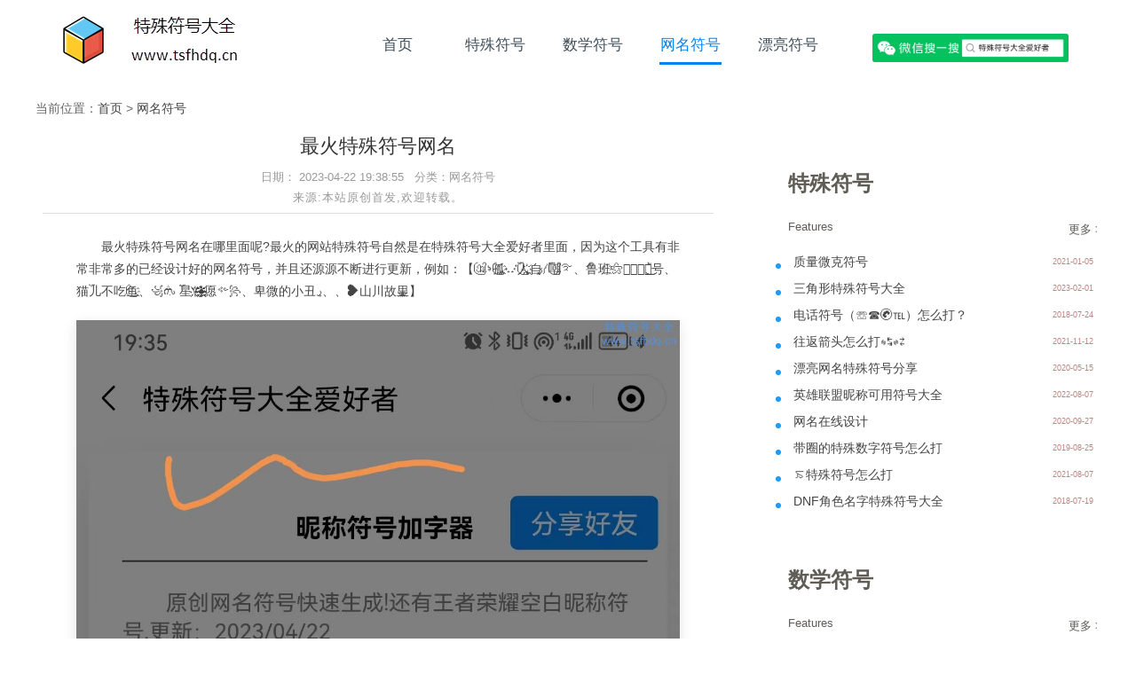

--- FILE ---
content_type: text/html
request_url: https://www.tsfhdq.cn/mfjc4/3969.html
body_size: 5440
content:
<!DOCTYPE html>
<html lang="zh-cn">
<head>
<meta charset="utf-8" />
<meta name="viewport" content="width=device-width, initial-scale=1.0, maximum-scale=1.0,minimum-scale=1.0,user-scalable=0" />
<title>最火特殊符号网名 - 特殊符号大全</title>
<meta name="keywords" content="最火特殊符号网名" />
<meta name="description" content="最火特殊符号网名在哪里面呢？最火的网站特殊符号自然是在特殊符号大全爱好者里面，因为这个工具有非常非常多的已经设计好的网名符号，并且还源源不断进行更新，例如：【ঞꦿ᭄ᔉ孤ꦿ҈࿚人ꦿ҉ོ自ꦽ༼嘲ꦿ᭄ཽ࿐、鲁ꦼ班҈⚝七้͙͙͙͜͜号、猫儿ོ不吃鱼ꦿ҈、꧁ܞ 星ཽᏉ҉♠҉҉҈҈҈愿༻꧂、卑微的小丑ړ、、❥山川故里࿆】" />
<link rel="canonical" href="https://www.tsfhdq.cn/mfjc4/3969.html" />
<link rel="stylesheet" type="text/css" href="/d/imgs/style.css" />
<meta property="bytedance:published_time" content="2023-04-22 19:38:55" />
<meta property="bytedance:lrDate_time" content="2024-11-18 21:51:40" />
<meta http-equiv="Cache-Control" content="no-transform" />
<meta http-equiv="Cache-Control" content="no-siteapp" />
<meta http-equiv="Content-Type" content="text/html; charset=utf-8" />
</head>
<body>
<div class="box hd">
<div class="h-logo"><a href="/" target="_self" title="特殊符号大全"></a></div>
<ul class="h-nav">
<li><a target="_self" href="/">首页</a></li>
<li><a target="_self" href="/mfzj/">特殊符号</a></li>
<li><a target="_self" href="/mfjc3/">数学符号</a></li>
<li class="on"><a target="_self" href="/mfjc4/">网名符号</a></li>
<li><a target="_self" href="/tsfh/">漂亮符号</a></li>
</ul>
<div class="h-search">
<img alt="特殊符号大全" src="/d/file/mfjc3/2020/04/01/f855c9f5b155cf33ed258b5a653e04d7.jpg" />
</div>
</div>
<button class="copy-btn" data-clipboard-text="%" style="display:none;"> </button>
<div class="box pos">当前位置：<a href="/">首页</a>&nbsp;>&nbsp;<a href="/mfjc4/">网名符号</a></div>
<div class="box">
<div class="art-main">
<div class="art-page">
<dl class="artinfo">
<dt><h1>最火特殊符号网名</h1></dt>
<dd>
<div class="infos">
日期： 2023-04-22 19:38:55 &nbsp;&nbsp;分类：<a href="/mfjc4/">网名符号</a>
</div>
<div class="yuanchuang">来源:本站原创首发,欢迎转载。</div> </dd>
</dl>
<div class="clear"></div>
<div class="artcontent">
<p>最火特殊符号网名在哪里面呢?最火的网站特殊符号自然是在特殊符号大全爱好者里面，因为这个工具有非常非常多的已经设计好的网名符号，并且还源源不断进行更新，例如：【ঞꦿ᭄ᔉ孤ꦿ҈࿚人ꦿ҉ོ自ꦽ༼嘲ꦿ᭄ཽ࿐、鲁ꦼ班҈⚝七้͙͙͙͜͜号、猫儿ོ不吃鱼ꦿ҈、꧁ܞ 星ཽᏉ҉&spades;҉҉҈҈҈愿༻꧂、卑微的小丑ړ、、❥山川故里࿆】</p>
<p><img alt="最火特殊符号网名" src="/d/file/mfjc4/2023/04/22/6d9eedd524b6f4dbc365cea4746511ca.jpg" style="width: 1080px; height: 2340px;" /></p>
<div class='content-list-name'>
<p>࿚再睡一会儿ꦿ</p>
<p>ლ❥夜月醉君子ꦿꦾ</p>
<p>ᴿᵉᶜⁱᵖᣴᵒᶜⁱₜᵗᵞʸ</p>
<p>k i͇ ้m o҉؄໊</p>
<p>妹妹♡会软辅</p>
<p>坠入星河̶˝</p>
<p>看、云在微笑ꦿ᭄</p>
<p>ᔉ对一博着迷࿚</p>
<p>ৡ้ི㷗ཽ꧔ꦿྀ</p>
<p>এ᭄田静ꦿ้ོ࿚</p>
<p>ಢ᭄ཽ无ꦿ心࿐࿆</p>
<p>এ᭄؄我是个心软的人ꦿོঞ</p>
<p>@ℳ๓貓᭄咪҉</p>
<p>ɪl&weierp;໌꧌炎</p>
<p>ꦿꦿ͙ꦿꦿ♡</p>
<p>猫͡͡͡九ꦿ溪༊</p>
<p>ღ᭄ོ枫林晚</p>
<p>ღ白灵้ꦿ࿐</p>
<p>茶໊鸢梓沫ۖ哀ꦿཽ</p>
<p>娇女薄笑̶̶̶ഒ᭄</p>
<p>এ᭄ꦿ艿᭄怞᭄洮᭄ふ᭄ꦿ</p>
<p>এ᭄艿怞洮ふ࿐</p>
<p>এૢ老҉ོ王҉ꦿ᭄</p>
<p>๓L҈H҈H҈҈ۖଲ</p>
<p>꧁偶遇贱馗哥꧂</p>
<p>᭄别动我血包ღ</p>
<p>🌺ꦿ言༊ཽོྃ</p>
<p>门前大桥下؄</p>
<p>ʚ山川皆无恙ꦿ</p>
<p>ღ꯭月꯭ྀ͙͙͙兮꯭ྀ͙͙阁ྀ꧔͙͙͙</p>
<p>❥ 𝕖𝕟𝕛𝕠𝕪 𝕝𝕚𝕗𝕖 ړ</p>
<p>ʚ໌⚝͙娘亲้้้้͜͜͜͜͜က้͜ɞ</p>
<p>❤💜🧡💚💙🤎</p>
<p>🎏🥋🎃🏏🎾🚔</p>
<p>꧁࿐⚝师傅⚝࿐꧂</p>
<p>良.人ꦿོﻬ</p>
<p>小鹏在撩阿妮❥</p>
<p>🎐🎯🎳🎲</p>
<p>南浔ღ北觅ღ</p>
<p>月兮阁᭄ꦿ༊</p>
<p>ꩵ初᭄࿆ꦿ໊ོ见࿆ꦿ᭄໊ོ</p>
<p>我能混哥哥ེ</p>
<p>☪᭄星月ོꦿꦹ</p>
<p>უఐ꧔ઈଓ͜͡Ꮙএބოེ</p>
<p>ཽﻬ小萌新ﻬཽ</p>
<p>ঞ懒ོ猪ꦿ࿐</p>
<p>ঞ懒ོ猪ོ࿐</p>
<p>ﻬོ糖儿ﻬོ</p>
<p>ঞ໊˝白鹭໊ꦿ</p>
<p>꧁劳资რ只爱დ昌玉꧂</p>
<p>🍐吧唧一口</p>
<p>༊᭄猫ꦿ҈九</p>
<p>苍白的记忆࿆࿆ꦼ࿐</p>
<p>༊᭄猫࿆九ꦿ</p>
<p>海淇✡☂▨✐☐❀▩▧♘✎⌘</p>
<p>你̶陀̶M4ཽ好丑໊</p>
<p>你陀̶ო4好࿆丑͜</p>
<p>Lᵒᵛᵉᵧₒᵤ猫ོ九ོꦿ⁵&sup2;&ordm;᭄</p>
<p>꧁花开半夏꧂</p>
<p>ღ᭄测试ིܫꦿ</p>
<p>Sadnessཽૢ</p>
<p>꧄☆摆公子☆</p>
<p>林̶̶̶̶允̶儿̶</p>
<p>এ 空白</p>
<p>এ婷ꦿ᭄儿ꦿ</p>
<p>🌈许硕ེೄ࿐ᦦ꧂</p>
<p>她与心皆失᭄</p>
<p>꯭野꯭꯭ོ子꯭ꦿ҉᭄ོ</p>
<p>释᭄ꦿ放ꦿ᭄</p>
<p>ﻬ༼ઈ&weierp;ৡღ</p>
<p>元҈༼༼歌᭄ꦿ</p>
<p>💘眸木秋水💘</p>
<p>文̶̶̶꯭꯭꯭ཽ案̶̶̶̶̶̶̶̶̶馆ྀ</p>
<p>ེེེེེེེེེེེএ</p>
<p>韩风刺骨寒ૢ</p>
<p>ꕥ꧁如梦初醒꧂ღ</p>
<p>ঞꦽ᭄ꦿ孤ꦿཽ࿆人ꦿ࿆༽自ꦿ᭄้ིཽ࿆嘲ꦿ࿆ᦗ༽࿐</p>
<p>重走过̶̶̶</p>
<p>ঞོ相许ꦿ᭄࿐</p></div>
<p>总结：其实小编觉得吧，网名符号是一个不断创新的过程，如果没有创新则没有更好的网名符号出现，所以我们需要不断进行内容的更新，让网名符号更加丰富多彩才行。</p>
<p style=" text-align: center;border-bottom: 1px solid red;font-size: 28px;text-indent: 0;">在线网名符号工具</p>
<div id="appjiazi-2">
</div>
<!--end tool-->
<div class="clear"></div>
<div class="row-gongzhonghao-000 content-gongzhonghao ad-pic-click">
<script type="text/javascript">if (/Android|webOS|iPhone|iPad|iPod|BlackBerry|IEMobile|UCBrowser|Opera Mini/i.test(navigator.userAgent)) {document.write('<img  alt="特殊符号大全爱好者"  src="/d/file/mfzj/2021/08/11/5763bb33e8390b4c3eea5cfa1f98d977.jpg"> ');}
else{document.write('<img  alt="特殊符号大全爱好者"  src="/d/file/xingzhuo/2020/03/27/4ccd733f30d98981a1d3788af60c58ba.jpg"> ');}
</script>
</div>
</div>
<div class="art_next">
<span class="next">上一篇：<a href='/mfjc4/3961.html'>德语字母表特殊符号大全</a></span>
<span class="pre">下一篇：<a href='/mfjc4/3970.html'>稀有漂亮的特殊符号</a> </span>
</div>
</div> 
<div class="side-box">
<div class="st"><h3>猜您喜欢 </h3><em>Guess you like</em></div>
<ul class="row2">
<li><i></i><a href="/mfjc4/3822.html">稀有漂亮彩色符号昵称</a> <span>2023-01-29 </span></li>
<li><i></i><a href="/mfjc4/554.html">天气符号大全</a> <span>2018-08-22 </span></li>
<li><i></i><a href="/mfjc4/2544.html">游戏符号大全花样符号</a> <span>2021-10-23 </span></li>
<li><i></i><a href="/mfjc4/3393.html">特殊符号名字可复制</a> <span>2022-07-23 </span></li>
<li><i></i><a href="/mfjc4/3263.html">霸气网名符号</a> <span>2022-06-05 </span></li>
<li><i></i><a href="/mfjc4/2320.html">王者荣耀支持的网名昵称符号</a> <span>2021-08-19 </span></li>
<li><i></i><a href="/mfjc4/4021.html">曼尼普尔文特殊符号</a> <span>2024-05-26 </span></li>
<li><i></i><a href="/mfjc4/4130.html">比较奇怪的符号</a> <span>2024-05-26 </span></li>
<li><i></i><a href="/mfjc4/3275.html">运动人物类emoji网名符号</a> <span>2022-06-09 </span></li>
<li><i></i><a href="/mfjc4/419.html">破折号（──）怎么打？</a> <span>2018-07-24 </span></li>
</ul>
</div>
</div>
<div class="art-side">
<div class="side-box">
<div class="st"><h3>特殊符号 </h3><em>Features</em><a class="fr" href="/mfzj/">更多 >> </a></div>
<ul>
<li><i></i><a href="/mfzj/1772.html">质量微克符号</a><span>2021-01-05</span></li>
<li><i></i><a href="/mfzj/3829.html">三角形特殊符号大全</a><span>2023-02-01</span></li>
<li><i></i><a href="/mfzj/417.html">电话符号（☏☎✆℡）怎么打？</a><span>2018-07-24</span></li>
<li><i></i><a href="/mfzj/2608.html">往返箭头怎么打⇋↹⇌⇄</a><span>2021-11-12</span></li>
<li><i></i><a href="/mfzj/1343.html">漂亮网名特殊符号分享</a><span>2020-05-15</span></li>
<li><i></i><a href="/mfzj/3433.html">英雄联盟昵称可用符号大全</a><span>2022-08-07</span></li>
<li><i></i><a href="/mfzj/1553.html">网名在线设计</a><span>2020-09-27</span></li>
<li><i></i><a href="/mfzj/1108.html">带圈的特殊数字符号怎么打</a><span>2019-08-25</span></li>
<li><i></i><a href="/mfzj/2281.html">ꯏ特殊符号怎么打</a><span>2021-08-07</span></li>
<li><i></i><a href="/mfzj/400.html">DNF角色名字特殊符号大全</a><span>2018-07-19</span></li>
</ul>
</div>
<div class="side-box">
<div class="st"><h3>数学符号 </h3><em>Features</em><a class="fr" href="/mfjc3/">更多 >> </a></div>
<ul>
<li><i></i><a href="/mfjc3/1822.html">加减乘除符号</a><span>2021-01-22</span></li>
<li><i></i><a href="/mfjc3/2189.html">单位的符号大全</a><span>2021-06-21</span></li>
<li><i></i><a href="/mfjc3/1578.html">大于等于号</a><span>2020-10-08</span></li>
<li><i></i><a href="/mfjc3/2004.html">搜狗直径符号怎么打</a><span>2021-04-07</span></li>
<li><i></i><a href="/mfjc3/147.html">数学符号大全,小编教你数学符号大全和读音</a><span>2018-05-15</span></li>
<li><i></i><a href="/mfjc3/308.html">斜符号怎么打？</a><span>2018-06-30</span></li>
<li><i></i><a href="/mfjc3/2430.html">破折号（——）</a><span>2021-09-14</span></li>
<li><i></i><a href="/mfjc3/320.html">喇叭符号字符</a><span>2018-07-02</span></li>
<li><i></i><a href="/mfjc3/1220.html">数学弧度符号输入方法</a><span>2019-11-19</span></li>
<li><i></i><a href="/mfjc3/1520.html">数学环路积分符号∮ 怎么打</a><span>2020-09-16</span></li>
</ul>
</div>
<div class="side-box">
<div class="st"><h3>网名符号 </h3><em>Features</em><a class="fr" href="/mfjc4/">更多 >> </a></div>
<ul>
<li><i></i><a href="/mfjc4/1947.html">吃鸡网名特殊符号</a><span>2021-03-06</span></li>
<li><i></i><a href="/mfjc4/2000.html">个性网名符号分享</a><span>2021-04-06</span></li>
<li><i></i><a href="/mfjc4/4164.html">元素符号</a><span>2023-12-26</span></li>
<li><i></i><a href="/mfjc4/1138.html">qq马甲网名符号</a><span>2024-05-26</span></li>
<li><i></i><a href="/mfjc4/2202.html">王者荣耀空白符号</a><span>2021-06-26</span></li>
<li><i></i><a href="/mfjc4/1369.html">带特殊符号的名字符号分享，非常漂亮的哦</a><span>2020-06-16</span></li>
<li><i></i><a href="/mfjc4/407.html">平方米符号的2种输入方式</a><span>2018-07-21</span></li>
<li><i></i><a href="/mfjc4/4030.html">多边形符号大全</a><span>2024-05-26</span></li>
<li><i></i><a href="/mfjc4/1970.html">名字符号</a><span>2021-03-20</span></li>
<li><i></i><a href="/mfjc4/3293.html">适合微信昵称的漂亮网名符号</a><span>2022-06-16</span></li>
</ul>
</div>
</div>
</div>
<div class="w100 footer">
<div class="box">
<p class="ft_nav">
<a href="https://beian.miit.gov.cn/" rel="nofollow">粤ICP备16126537号</a>
|
<a href="/tsfhdq.xml">sitemap</a>
</p>
<p> copyright © 2017-2024 特殊符号大全 All Rights Reserved.</p>
</div>
</div>
<script src="/static/js/jquery3.2.1.min.js"></script>
<script src="/d/file/xingzhuo/2020/04/02/c30bb27a69e61507039e1edcdd563c5f.js"></script>
<script src="/d/imgs/clipboard.min.js"></script>
<script src="/d/imgs/global.js"></script>
<script src="/d/imgs/views.js"></script>
<script src="/d/imgs/common.js"></script>
<script>var hm =document.createElement("script");hm.src ="https://hm.baidu.com/hm.js?287a0059d7440dd35d5c4b0a0e7e7540";var s =document.getElementsByTagName("script")[0];s.parentNode.insertBefore(hm,s);</script>
<script src="/d/imgs/fuhaodaquan.js"></script>
</body>
</html>


--- FILE ---
content_type: text/css
request_url: https://www.tsfhdq.cn/d/imgs/style.css
body_size: 11896
content:
@charset "utf-8";
body,h1,h6,hr,p,blockquote,dl,dt,dd,ul,ol,li,pre,fieldset,lengend,button,input,textarea,th,td,form {margin:0;padding:0;}
body,button,input,select,textarea {font:14px/1.5 "5FAE8F6F96C59ED1",Arial,"5b8b4f53",sans-serif;}
body {background-color:#fff;color:#333;}
i,em {font-style:normal;}
small {font-size:12px;}
ul,ol {list-style:none;}
a {color:#444;text-decoration:none;}
a:hover {color:#329FF2;text-decoration:none;}
a:focus,*:focus {outline:none;}
button,input,select,textarea,label {font-size:100%;vertical-align:middle}
table {border-collapse:collapse;border-spacing:0;}
hr {border:none;height:1px;}
img,a img {border:0;}
strong{font-weight: normal;}
p strong{color: black;font-weight: bold;}

.play-box {position: fixed;top: 70px;width: 780px !important;left: 550px;z-index: 9999;height: 590px !important;}
.m-open-exit{ display:block;position:absolute;right:0;top:0;z-index:999;width:46px;height:30px;line-height:30px;background:#8f8f8f;font-size:14px;font-weight:400;color:#fff;text-align:center;overflow:hidden;cursor:pointer}
.m-black-bg{width:100%;height:100%;background:#000;display:none;overflow:hidden;position:fixed;top:0;left:0;z-index:998}
.m-open-exit{display:block;width:46px;height:30px;line-height:30px;background:#8f8f8f;font-size:14px;font-weight:400;color:#fff;text-align:center;overflow:hidden;cursor:pointer;position: fixed; top: 43px; left: 1284px;z-index: 9999;}
.playico{width: 87px;height: 87px;background-image: url(../imgs/icon_play.png);z-index: 99999;display: block;background-repeat: no-repeat;position: absolute;margin-top: -165px;margin-left: 80px;}
.playico:hover{background-position: 0 -87px;}

.fr {float:right;}
.fl {float:left;}
.hide {display:none;}
.block {display:block;}
.red {color:red;}
.blue {color:blue;}
.green {color:green;}
.clear {display:block;clear:both;height:0;overflow:hidden;}
.m20 {margin:20px 0;}
.m10 {margin:5px 0}
.m15 {margin:15px 0}
.mt15 {margin-top:15px}
.shadow {box-shadow:2px 6px 5px #E9E9E9;}


.content {position:relative;text-align:center;}
.box {width:1200px;margin:0 auto;overflow:hidden;position:relative;}  
.pos {height:45px;line-height:45px;background:#fff;color:#666;}

.hd {height:100px;}
.hd .h-logo {float:left;width:263px;overflow:hidden;}
.hd .h-logo a {width:100%;height:100px;background:url(logo.png) no-repeat;display:inline-block;}
.hd .h-nav {width:550px; float:left;margin:30px 0 0 110px;}
.hd .h-nav li {float:left;width:70px;margin-right:40px;height:40px;line-height:40px;overflow:hidden;text-align:center;}
.hd .h-nav li a {font-size:16.5px;color:#3F4E59;}
.hd .h-nav li:hover,.hd .h-nav li.on {border-bottom:3px solid #0083F1;}
.hd .h-nav li:hover a,.hd .h-nav li.on a {color:#0083F1;text-decoration:none;}
.hd .h-search {float: left; width: 221px; height: auto; overflow: hidden; margin: 38px 0 0 20px;}
.hd .h-search img{width:100%;}
.hd .h-search .ipt {width:180px;text-indent:0.5em;line-height:30px; border:0;color:#5E5E5E;}
.hd .h-search .btn {width:24px;height:24px;font-size:0;text-indent:-9999em;cursor:pointer;border:0;background:url(icon-search-btn.png) no-repeat 0 0;}


.homeBanner {height:627px;margin-bottom:30px;background:#0D96FF url(homeBanner.png) no-repeat 50% 50%;overflow:hidden;}
.homeBanner .downBox {width:43%;float:right;margin-top:65px;}
.homeBanner .downBox .downText {width:100%;padding:50px 0 0;font-size:18px;color:#fff;clear:both;}
.homeBanner .downBox .downText h4{font-size:24px;font-weight:normal;margin-bottom:20px;}.homeBanner .downBox .downText .t4h{font-size:24px;font-weight:normal;margin-bottom:20px;}
.homeBanner .downBox .downText h2{font-size:38px;font-weight:normal;}.homeBanner .downBox .downText .t2h{font-size:38px;font-weight:normal;}
.homeBanner .downBox .downText strong {font-size:38px;color:#fff;display:block;padding-bottom:5px;}
.homeBanner .downBox .downText span {display:block;padding:5px 0;font-size:14px;}
.homeBanner .downBox .downLink {width:100%; color:#fff;line-height:100%;clear:both;overflow:hidden;} 
.homeBanner .downBox .downLink .clickUrl {float: left;width: 200px;height: 60px;background: url(bgDown-btn.png) no-repeat;overflow: hidden;text-indent: -9999em;}
.homeBanner .downBox .downLink .xlUrl {float: left;width: 200px;height: 60px;background: url(bgDown-btn.png) no-repeat 15px -60px;overflow: hidden;text-indent: -9999em;}
.homeBanner .downBox .downLink .downInfo {float:left;margin-left:25px;line-height:165%;} 
.homeBanner .downBox  .downBt{width:100%;margin-top:20px; color:#fff;color:#fff;}
.homeBanner .downBox  .downBt a{color:#fff;margin-right:20px;display:inline-block;}
.homeBanner .downBox  .downBt span{display:block;color:#fff;/*margin-top:20px;*/}
.homeBanner .downBox  a{color:#fff;}
.homeBanner .downBox  a:hover{color:#D0FF00;}
  
.homePList{width:100%;overflow:hidden;position:relative;}
.homePList ul{width:100%;padding:30px 0 0;overflow:hidden;}
.homePList ul li{float:left;width:250px;/*height:300px;*/padding:0 32px 40px 0;  margin-right:33px; border-right:1px dashed #fff;}
.homePList ul li.mr0{padding-right:0;margin-right:0; clear:right;}
.homePList ul li a.block{display:block; font-size:15px; height:225px; overflow:hidden;color:#555;margin-bottom:10px;position:relative;font-size:18px;font-weight:600;text-align:center;}
.homePList ul li a.block  i{width:85px; height:85px;margin:-60px 0 0 -43px;display:block;background:url('home-ico-play.png') no-repeat 0 0; z-index:9999;position:absolute;top:50%;left:50%;}
.homePList ul li a.block:hover{color:#329FF2; }
.homePList ul li a.block:hover  i{background-position:0 -85px; }
.homePList ul li img{width:100%;height:190px;display:block;margin-bottom:10px;border-radius: 8px; box-shadow: 1px 2px 8px 3px #2a2a2a;}

.homePList ul li span{font-size:13px;color:#666;text-indent:2em;display:inline-block;line-height:180%;text-align:left;} 
.homePList ul li:hover span{color:#666;} 
   
.homePList ul.sys li {text-align:center;height: 350px;border-right:1px dashed #ddd;}
.homePList ul.sys li a.down{width:125px;height:32px;line-height:32px;margin:18px auto;font-size:16px;text-align:center;color:#329FF2;background:#fff;display:inline-block;border:1px solid #329FF2; } 
.homePList ul.sys li a.down:hover{color:#fff;background:#329FF2;} 
.homePList ul.sys li.mr0{border-right:1px dashed #fff;}

  
.homePList ul.video li {text-align:center; }
.homePList ul.video li .play,
.homePList ul.video li a.block{height:185px; overflow:hidden;margin-bottom:10px;position:relative;}
.homePList ul.video li span.tit{display:block; font-size:15px;font-size:18px;font-weight:600;text-align:center;color:#555;margin:10px 0;text-indent:0em;}



.listFocus {width:1200px;height:430px;overflow:hidden;margin:70px 0; position:relative;}
.listFocus .focus {width:100%;}
.listFocus .focus li {position:absolute;top:0;left:2%;list-style:none;opacity:0;transition:all 0.3s ease-out;}
.listFocus .focus li img {width:600px;height:420px;border:none;}  
.listFocus .focus li.p1 {transform:translate3d(-0,0,0) scale(1);transform-origin:0% 0%;-ms-transform:translate3d(-0,0,0) scale(1);opacity:1;z-index:3;}
.listFocus .focus li.p2 {transform:translate3d(200px,50px,0) scale(0.88);transform-origin:0% 0%;-ms-transform:translate3d(-0,0,0) scale(1); opacity:1; z-index:2;  }
.listFocus .focus li.p3 {transform:translate3d(350px,85px,0) scale(0.80);transform-origin:0% 0%;-ms-transform:translate3d(-0,0,0) scale(1);opacity:1;z-index:1; }
 
.listFocus .buttons {position:absolute;width:100px;height:20px;bottom:20px;right:6%;z-index:999;text-align:center;}
.listFocus .buttons a {display:inline-block;width:12px;height:12px;margin:0 3px;cursor:pointer;}
.listFocus .buttons span {display:block;width:12px;height:12px;background:#0C95FE;border-radius:50%;}
.listFocus .buttons span.blue {background:#0C95FE;width:7px;height:7px;margin-top:3px;}

.listFocus .focus-art {width:260px;height:420px; float:right;position:relative;overflow:hidden;}
.listFocus .focus-art dl {width:100%;}
.listFocus .focus-art dl dt{color:#0C95FE;text-indent:0;font-size:24px;margin-bottom:20px;font-weight:600}
.listFocus .focus-art dl dd{ text-indent:2em;color:#0C95FE;line-height:200%;}
.listFocus .focus-art a {color:#0C95FE}

.homeTlist {width:100%;overflow:hidden;} 
.homeTlist .side-box{float:left; width:31%;margin-right:3.5%;}
.homeTlist .mr0{margin-right:0;}

.homeAdRow{background:#0C95FE;height:200px;padding:100px 0;overflow:hidden;text-align:center; }
.homeAdRow h2{font-size:40px;color:#fff; }
.homeAdRow h4{font-size:13px;color:#fff;font-weight:normal;padding:10px 0;}
.homeAdRow a{width:200px;height:60px;display:inline-block;text-align:center;overflow:hidden;margin-top:30px;}
.homeAdRow a.todown{background:#fff;border:2px solid #fff;color:#0C95FE;margin-right:30px;font-size:13px;}
.homeAdRow a.todown:hover{background:#0C95FE;color:#fff;}
.homeAdRow a.todown strong{padding:0 0 5px ;display:block;font-weight:normal;font-size:20px;}
.homeAdRow a.toread {line-height:60px;border:2px solid #fff;color:#fff;font-size:20px;}
.homeAdRow a.toread:hover{background:#fff;color:#0C95FE;}

.plbox{width:95%;padding:2.5%;}

.safa-link {margin-top:50px;margin-bottom:30px;overflow:visible;}
.safa-link ul {width:95.8%;float:left;padding:10px 2%;border:1px dashed #999;position:relative;}
.safa-link ul li {float:left;width:16.6%;text-align:center;}
.safa-link ul li img {width:180px;height:70px;}
.safa-link ul strong {color:#fff;background:#007AE2;height:26px;line-height:26px;padding:1px 15px;position:absolute;margin-top:-30px;}

.link-pic {width:100%; margin:40px 0;overflow:hidden;position:relative;clear:both;}
.link-pic ul {width:100%;padding-top:3%; background:#fff;overflow:hidden;}
.link-pic ul li {float:left;width:90px;height:40px;margin-right:21px;margin-bottom:21px;overflow:hidden;text-align:center;}
.link-pic ul li.mr0{margin-right:0;}
.link-pic ul li img {width:90px;height:40px;}
.link-pic ul li a {color:#555;font-size:14px;}

.link-txt {width:100%;margin:15px 0;position:relative;background:#fff;line-height:180%;}
.link-txt .linklist {width:100%;margin:40px 0;clear:both;}
.link-txt .linklist a {font-size:13px;color:#999;border-right:1px solid #ccc;padding:0 10px 0 3px;margin-right:5px;}
.link-txt .linklist a:hover {color:#1A8EFF;text-decoration:none;}

.footer{background:#0C95FE;border-top:5px solid #6DC0FF;color:#fff; text-align:left;padding:35px 0;margin-top:15px;}

.footer .box{text-align: center;}

.footer .ft_nav  {color:#44AEFF;}
.footer .ft_nav a {margin:0 5px;}
.footer a {color:#fff;}
.footer a:hover{text-decoration:underline;}
.footer p {line-height:250%}

 
.artBanner {height:260px;margin:0 0 30px;background:#0D96FF url(artBanner.png) no-repeat 50% 50%;overflow:hidden;}
.artBanner .downBox {width:43%;float:right;}
.artBanner .downBox .downText {width:100%;padding:35px 0 0;font-size:18px;color:#fff;clear:both;} 
.artBanner .downBox .downText h2{font-size:38px;font-weight:normal;} 
.artBanner .downBox .downLink {width:100%;margin-top:15px; color:#fff;line-height:100%;clear:both;overflow:hidden;} 
.artBanner .downBox .downLink .clickUrl {float:left;width:200px;text-align:right; padding-right:35px;height:68px;line-height:68px;background:#fff url('icon-down.png') no-repeat 20px 50%;color:#0D96FF; font-size:30px; display:inline-block;}
.artBanner .downBox .downLink .downInfo {float:left;margin-left:25px;line-height:175%;} 
.artBanner .downBox  .downBt{width:100%;margin-top:20px; color:#fff;color:#fff;}
.artBanner .downBox  .downBt a{color:#fff;margin-right:20px;display:inline-block;}
.artBanner .downBox  .downBt span{display:block;color:#fff;margin-top:20px;}
.artBanner .downBox  a{color:#fff;}
.artBanner .downBox  a:hover{color:#D0FF00;}
   

.art-main,.art-side {float:left;overflow:hidden;}
.art-main {width:67%;padding-right:2.5%;}
.art-side {width:30.5%;margin-bottom:20px;}
.art-page {width:94%;padding:0 1%;background:#fff;min-height:400px;margin-bottom:20px;}

.art-item {width:97%;padding:3% 1.5%;border-bottom:1px solid #E6E6E6;overflow:hidden;position:relative;clear:both;}
.art-item dt {float:left;width:31%;overflow:hidden;}
.art-item dt img {width:195px;height:135px;display: none;}
.art-item dd {float:left;width: 99%;color:#999;}
.art-item dd .tit {display:block;font-size:16px;margin-top:10px;}
.art-item dd .tit a {color:#444;}
.art-item dd .tit a:hover {color:#1C9CFF;}
.art-item dd .item_intro {line-height: 152%;padding:10px 0;width: 96%;font-size:10pt;}
.art-item dd .item_date {float:left;text-indent:2em;margin-right: 30px;background:url(bgSmallitem.png) no-repeat left 0;}
.art-item dd .item_tag {float:left;text-indent:2em;background:url(bgSmallitem.png) no-repeat left -20px;}
.art-item dd .item_tag a {margin-right:10px;font-size:14px;color:#1C9CFF;}

.st {width:100%;color:#605D56;position:relative;padding-left: 14px;}
.st h3 {font-size:24px;font-weight:800;display:block;}
.st em{font-weight:normal;font-size:13px;position:absolute;margin-top:-3px;display:inline-block; }
.st a{font-size:13px;font-weight:normal;color:#605D56;} 
.st a:hover{color:#1C8DFF;} 

.side-box {width:99%;margin:20px 0;overflow:hidden;position:relative;}
.side-box ul {width:99%;padding:5px 0%;overflow:hidden;background:#fff;}
.side-box ul li {margin:14px 0;height:16px;line-height:16px;overflow:hidden;}
.side-box ul li a {font-size:14px;margin-left:1em;overflow: hidden;width: 75%;display: inline-block;white-space: nowrap;text-overflow: ellipsis;}
.side-box ul li i {width:6px;height:6px;border-radius:50%;background:#1C9CFF;color:#1C9CFF;display:inline-block;}
.side-box ul li span {float: right;color: #c18282;font-size: 9px;margin-right:1px;}

.side-box ul.row2 {padding:30px 0%;}
.side-box ul.row2  li {float:left;width:50%;margin:8px 0;height:16px;line-height:16px;overflow:hidden;}

.artinfo {float:left;width:100%;height:95px;border-bottom:1px solid #ddd;}
.artinfo dt {height:40px;line-height:40px;margin:0 0 5px;overflow:hidden;}
.artinfo dt h1 {font-size:22px;font-weight:normal;text-align:center;}
.artinfo dd {font-size:13px;color:#999;line-height:150%;}
.artinfo dd div.infos {color:#999;line-height:150%;text-align:center;}
.artinfo dd div.infos a{color:#999;}
.artinfo dd div.yuanchuang{ text-align: center;  margin-top: 4px;  letter-spacing: 1px;}


.artcontent {width:90%;margin:auto;padding:25px 0;line-height:180%;font-size:14px;color:#444;}
.artcontent h2{font-weight: bold !important;margin-bottom:15px;margin-top: 10px;}
.artcontent img {max-width: 680px !important;height: auto !important;_width:expression(this.width>680 ? 680:true);height:auto;margin-bottom:5px;text-indent:0em!important;margin:0 auto;display:block;box-shadow: 0px 5px 15px #e5e5e5;}
.artcontent p {display:block;clear:both;margin-bottom:20px;text-indent: 2em;}
.artcontent a {color:#1A8EFF;}
.artcontent a:hover {text-decoration:underline;}
.artcontent .tags {color:#999;margin-top:0px;height:36px;line-height:36px;overflow:hidden;}
.artcontent .tags a {margin:0 5px;}
/*让纯符号的内容更好看*/
.artcontent .content-list-show{ text-align: center; /* display:contents;*/}
.artcontent .content-list-show ul{display: inline-block;margin: 0 auto;/* padding-left: 2em; */}
.artcontent .content-list-show ul li{float: left;width: 10%;margin: 2px 2px;border: 1px #d3d3d3 solid;border-radius: 3px;padding-top: 4px;font-size: 17px;text-align: center;text-indent: 0px;}
/*让纯网名的内容更好看*/
.artcontent .content-list-name {}
.artcontent .content-list-name p{margin: 2px 2px;border: 1px #d3d3d3 solid;/* background-color: red; */border-radius: 3px;padding-top: 5px;font-size: 17px;
                                               text-align: center;text-indent: 0px;min-width: 22%;margin: 6px;float: left;clear: unset !important;}
.artcontent .content-list-name p:hover,
.artcontent .content-list-show ul li:hover{
	transition:all 0.9s;box-shadow: 1px 1px 5px 0px #9e9e9e;}

.art_next {width:100%;height:65px;line-height:65px;overflow:hidden;clear:both;border-top:1px solid #ddd;}
.art_next span {float:left;display:block;width:50%;height:45px;line-height:45px;margin-top:8px;color:#999;overflow:hidden;}
.art_next span.next {text-align:left;}
.art_next span.pre {text-align:right;}


.pagebox { width: 96%;padding:0 2%;height:36px;line-height:36px; margin: 10px auto; text-align: center;  overflow:hidden; clear:both;}
.pagebox a { color: #666; background: #fff; border: 1px solid #eee;   padding:5px 11px; font-size:12px;}
.pagebox a:hover { color: #fff; background:#2C99F6; text-decoration:none; }
.pagebox span { width: auto; margin: 0px 5px; }
.pagebox b{color:#2C99F6;border: 1px solid #eee;  padding:5px 11px;background:#2C99F6;color:#fff;font-weight:normal;font-size:12px;}
.pagebox a b{color:#666; border:none; background:none;padding:0;font-weight:normal;}
.pagebox a:hover b{ background-color:none;color:#fff;}



.videoList{width:94%;padding:3%;overflow:hidden;position:relative;}
.videoList ul{width:100%;overflow:hidden;}
.videoList ul li{float:left;width:232px;margin:20px 25px;overflow:hidden;}
.videoList ul li .play{width:285px;height:185px; overflow:hidden;}
.videoList ul li .jwplayer,
.videoList ul li a.block{display:block;height:185px; overflow:hidden;position:relative;}
.videoList ul li a.block  i{width:56px; height:56px;margin:-40px 0 0 -28px;display:block;background:url('ico-play.png') no-repeat 0 0; z-index:9999;position:absolute;top:50%;left:50%;}
.videoList ul li a.block:hover  i{background-position:0 -56px; }
.videoList ul li a.block  img{width:100%;height:185px;display:block;margin-bottom:20px;}

.videoList ul li span.tit{ font-size:15px; color:#444; height:30px;line-height:30px;display:block;text-align:center;margin:10px 0;overflow:hidden;}
.videoList ul li span.tit:hover{color:#444; }

.videoList ul li span.fl,
.videoList ul li span.fr{font-size:12px;color:#999;height:16px;line-height:16px;} 
.videoList ul li span.fl{text-indent:1.7em;font-size:12px;color:#999;background:url(ico-videolist.png) no-repeat 0 0;} 
  
.logList {width:955px;margin:15px auto; background:#fff;overflow:hidden;position:relative; }
.logList  dl {width:100%;clear:both;}
.logList  dl.block  dd{display:block;}
.logList  dl dt {height:105px;line-height:105px;text-align:center;clear:both;cursor:pointer;}
.logList  dl dt strong {width:120px;display:inline-block;height:38px;line-height:38px;border:1px solid #2C99F6;font-size:12px;color:#1A8EFF;text-align:center;font-weight:normal;}
.logList  dl dt i {margin-left:5px;border:6px solid transparent;   width: 0; height: 0px;display:inline-block;border-bottom: 10px solid #2C99F6;border-top:0; }
.logList  dl dt i.darr {border-top: 10px solid #2C99F6;border-bottom:0;} 
.logList  dl dd {display:none;width:100%;overflow:hidden;position:relative;} 
.logList  dl dd  .logcon{width:330px;padding:30px;background:#E9F5FE;color:#2C99F6;font-size:12px;}
.logList  dl dd  .logdate{width:155px;text-align:center;overflow:hidden;}
.logList  dl dd   i{margin-top:20px;border: 10px solid transparent;   width: 0; height: 0px;display:block;}
.logList  dl dd  .fl  i{float:left;border-left: 15px solid #E9F5FE;}
.logList  dl dd  .fr  i{float:right;border-right: 15px solid #E9F5FE;}
.logList  dl dd  .logdate h2{color:#2C99F6;font-size:28px;}
.logList  dl dd  .logdate h3{color:#2C99F6;font-size:20px;}
.logList  dl dd  .logdate .cline{width:5px;background:#2C99F6; position:absolute; left:50%;top:50px; height:70%; }
.logList  .showAllLog{width:70%;display:block;margin:55px auto 20px;height:30px;line-height:30px;text-align:center;font-size:12px;color:#2C99F6;border:1px solid #2C99F6;background-color:#F0F8FE; cursor:pointer;}

.about_box {width:98%;padding:30px 0;margin:15px auto;background:#fff;background:#fff;position:relative;overflow:hidden; }
.about_side {float:left;width:15%;background:#fff;padding:5% 2.5% 0;min-height:500px;border-right:1px solid #ddd;}
.about_side ul {width:90%;margin:auto;overflow:hidden;}
.about_side ul li {height:36px;line-height:36px;margin:10px 0;overflow:hidden;text-align:left;}
.about_side ul li a {display:block;font-size:15px;text-indent:3em;color:#666}
.about_side ul li a.on,.about_side ul li a:hover {background:#1A8EFF;color:#fff;text-decoration:none;}
.about_con {float:left;width:69.5%;padding:5% 5% 0;min-height:500px;}
.about_con h1 {height:50px;line-height:50px;margin:0 0 20px;font-size:28px;clear:both;text-align:center;color:#1A8EFF;}
.about_content {width:800px;line-height:190%;font-size:15px;}
.about_content img {max-width:99%;}
.about_content p {text-indent:2em;margin-bottom:15px;}
.about_content p img {margin-left:-2em;}
.about_content a {text-decoration:underline;}

.ad {width:100%;overflow:hidden;position:relative;clear:both;}
.ad img {width:100%;}
.ad_top {height:100px;display:none;}
.ad_top img {height:100px;}
.ad_bottom {margin:20px 0;height:100px;}
.ad_bottom img {height:100px;}
.ad_side {margin:0 0 20px;height:293px;}
.ad_side img {height:293px;}

#reTop{position:fixed;right:3%;bottom:15%;width:60px;height:60px;line-height:60px;background:#858585;cursor:pointer;text-align:center;}
#reTop i{border:15px solid transparent;   width: 0; height: 0px;display:inline-block;border-bottom: 15px solid #fff;  }

#reTop:hover{background:#5CD1FF;}
#reTop:hover i{border-bottom-color:#fff;  }

.row-gongzhonghao{
    padding: 23px 5px;
}
.row-gongzhonghao img{
    width: 100%;
}

.content-gongzhonghao{
	width:unset !important;
}

@media screen and (min-width: 320px)  {
 		.w100 {width:1200px;}
 		.row-gongzhonghao{display:none;}
}
@media screen and (min-width: 414px)  {
		.w100 {width:1200px;}
		.row-gongzhonghao{display:none;}
}
@media screen and (min-width: 800px) {
	    .row-gongzhonghao{display:none;}
		.w100 {width:1200px;}
	    .art-item dd .item_date{}
}
@media screen and (min-width: 1024px)  {
	.w100 {width:100%;position:relative;overflow:hidden;}
	.row-gongzhonghao{display:block;}
}


.su-form .su-tool ul{ display:inline-flex; }
.su-form .su-tool ul li{ display:flex; margin-right:10px; }
.show-one{
    background-color: #fff;
    display: inline-block;
    border: 1px #d3d3d3 solid;
    text-align: center;
    -webkit-border-radius: 8px;
    -moz-border-radius: 8px;
    border-radius: 8px;
    margin: 0 3px 3px 0;
    width: 35px;
    height: 35px;
    font-size: 26px;
    line-height: 35px;
     /*"Segoe UI Symbol",*/
    font-family:PMingLiU,SimSun,arial,sans-serif;
}
.show-one:hover{
    background-color: #d3d3d3;
    cursor: pointer;
}
.show-selected{
    cursor: pointer;
    border: 1px #ef0c0c solid;
}
.homePList ul.sys1 li {
    text-align: center;
    height: 150px;
    border-right: 1px dashed #ddd;
}

.show-input-list{
  text-align:center;
}
.show-input-list input{
	width:90%;
}

.show-input-home{
	text-align:center;
}
.show-input-home input{
	width:91%;
}
.side-box-x .st{
    text-align: center;
    padding-top:10px;
}
.side-box-x ul{
   text-align:center;
}


.myButton {
	-moz-box-shadow: 0px 1px 0px 0px #f0f7fa;
	-webkit-box-shadow: 0px 1px 0px 0px #f0f7fa;
	box-shadow: 0px 1px 0px 0px #f0f7fa;
	background:-webkit-gradient(linear, left top, left bottom, color-stop(0.05, #33bdef), color-stop(1, #019ad2));
	background:-moz-linear-gradient(top, #33bdef 5%, #019ad2 100%);
	background:-webkit-linear-gradient(top, #33bdef 5%, #019ad2 100%);
	background:-o-linear-gradient(top, #33bdef 5%, #019ad2 100%);
	background:-ms-linear-gradient(top, #33bdef 5%, #019ad2 100%);
	background:linear-gradient(to bottom, #33bdef 5%, #019ad2 100%);
	filter:progid:DXImageTransform.Microsoft.gradient(startColorstr='#33bdef', endColorstr='#019ad2',GradientType=0);
	background-color:#33bdef;
	-moz-border-radius:6px;
	-webkit-border-radius:6px;
	border-radius:6px;
	border:1px solid #057fd0;
	display:inline-block;
	cursor:pointer;
	color:#ffffff;
	font-family:Arial;
	font-size:15px;
	font-weight:bold;
	padding:6px 24px;
	text-decoration:none;
	text-shadow:0px -1px 0px #5b6178;
}
.myButton:hover {
	background:-webkit-gradient(linear, left top, left bottom, color-stop(0.05, #019ad2), color-stop(1, #33bdef));
	background:-moz-linear-gradient(top, #019ad2 5%, #33bdef 100%);
	background:-webkit-linear-gradient(top, #019ad2 5%, #33bdef 100%);
	background:-o-linear-gradient(top, #019ad2 5%, #33bdef 100%);
	background:-ms-linear-gradient(top, #019ad2 5%, #33bdef 100%);
	background:linear-gradient(to bottom, #019ad2 5%, #33bdef 100%);
	filter:progid:DXImageTransform.Microsoft.gradient(startColorstr='#019ad2', endColorstr='#33bdef',GradientType=0);
	background-color:#019ad2;
    color: white;

}
.myButton:active {
	position:relative;
	top:1px;    color: white;
}


/*begin biaoqing */
.panel-biaoqing{
    display: inline-block;
    float: left;
    width: 30%;
    border: 1px solid #e2e2e2;
    text-align: center;
    margin: 20px 20px 0 0;
    border-radius: 3px;
    position: relative;
}
.panel-biaoqing .biaoqing{
	font-size: 20px;
    width: 100%;
    height: 66px;
    line-height: 44px;
    text-align: center;
    resize: none;
    outline: 0;
    overflow: hidden;
    display: block;
    border: 0;
    color: #333;
    white-space: nowrap;
    word-wrap: break-word;
    padding-top: 22px;
}
.panel-biaoqing .tip{
	position: relative;
    border-top: 1px solid #e2e2e2;
    text-align: left;
    padding: 0 79px 0 12px;
    color: #999;
    overflow: hidden;
    height: 32px;
    line-height: 32px;
}
.panel-biaoqing .button{
	position: absolute;
    top: 88px;
    right: 0;
    display: block;
    height: 32px;
    width: 66px;
    line-height: 32px;
    text-align: center;
    background: #FDFDFD;
    border-radius: 0 0 2px 0;
    color: #c2c2c2;
    border: solid #e2e2e2;
    cursor: pointer;
    border-width: 1px 0 0 1px;
}
/* end biaoqing */
/*appjiazi*/
.form-style-1 {
	margin:10px auto;
	max-width: 400px;
	padding: 20px 12px 10px 20px;
	font: 13px "Lucida Sans Unicode", "Lucida Grande", sans-serif;
        box-shadow: 0 15px 30px #e5e5e5;
}
.form-style-1 h3{
    border-bottom: 1px #444444  solid;
}
.form-style-1 li {
	padding: 0;
	display: block;
	list-style: none;
	margin: 10px 0 0 0;
}
.form-style-1 label{
	margin:0 0 3px 0;
	padding:0px;
	display:block;
	font-weight: bold;
}
.form-style-1 input[type=text], 
.form-style-1 input[type=date],
.form-style-1 input[type=datetime],
.form-style-1 input[type=number],
.form-style-1 input[type=search],
.form-style-1 input[type=time],
.form-style-1 input[type=url],
.form-style-1 input[type=email],
textarea, 
select{
	box-sizing: border-box;
	-webkit-box-sizing: border-box;
	-moz-box-sizing: border-box;
	border:1px solid #BEBEBE;
	padding: 7px;
	margin:0px;
	-webkit-transition: all 0.30s ease-in-out;
	-moz-transition: all 0.30s ease-in-out;
	-ms-transition: all 0.30s ease-in-out;
	-o-transition: all 0.30s ease-in-out;
	outline: none;	
}
.form-style-1 input[type=text]:focus, 
.form-style-1 input[type=date]:focus,
.form-style-1 input[type=datetime]:focus,
.form-style-1 input[type=number]:focus,
.form-style-1 input[type=search]:focus,
.form-style-1 input[type=time]:focus,
.form-style-1 input[type=url]:focus,
.form-style-1 input[type=email]:focus,
.form-style-1 textarea:focus, 
.form-style-1 select:focus{
	-moz-box-shadow: 0 0 8px #88D5E9;
	-webkit-box-shadow: 0 0 8px #88D5E9;
	box-shadow: 0 0 8px #88D5E9;
	border: 1px solid #88D5E9;
}
.form-style-1 .field-divided{
	width: 49%;
}

.form-style-1 .field-long{
	width: 100%;
}
.form-style-1 .field-select{
	width: 100%;
}
.form-style-1 .field-textarea{
	height: 100px;
}
.form-style-1 input[type=submit], .form-style-1 input[type=button]{
	background: #4B99AD;
	padding: 8px 15px 8px 15px;
	border: none;
	color: #fff;
}
.form-style-1 input[type=submit]:hover, .form-style-1 input[type=button]:hover{
	background: #4691A4;
	box-shadow:none;
	-moz-box-shadow:none;
	-webkit-box-shadow:none;
}
.form-style-1 .required{
	color:red;
}
/*end appjiazi*/
.box-shadow{
    box-shadow: 0px 5px 15px #d9b8b8;
}
.side-box-x{
   box-shadow: 0px 5px 15px #d9b8b8;width: 50%;margin: 0px auto;
}

#app-home {
    display: none;
}

@media screen and (max-width:768px) {

    body {}

    .box {

        width: 100%;
    }

    .pos {
        /* padding-left: 21px; */
    }

    .topFixed {
        display: block !important;
        position: fixed;
        top: 0;
        height: 98px;
        background: #fff;
        z-index: 999999;
        clear: both;
        border-bottom: 1px solid #eaeaea;
        overflow: hidden
    }

    .container {
        width: 100%
    }

    .hd {
        padding-bottom: 10px;
        height: 86px;
    }

    .hd .h-logo {
        width: 100%;
        height: 62px;
        left: 0px;
    }

    .hd .h-logo a {
        width: 100%;
        height: 55px;
        background: #fff url(/d/imgs/logo.png) no-repeat;
        /* float: left; */
        background-size: 164px 60px;
    }

    .hd .h-search {
    width: 186px;
    right: 0;
    position: absolute;
    margin: 15px 5px 0 20px;
    }

    .hd .h-search form {
        display: block;
        height: 29px;
    }

    .hd .h-search .ipt {
        width: 65%;
        /* height: 24px; */
        font-size: 12px;
        text-indent: 1em;
    }

    .hd .h-search .btn {
        width: 30%;
        height: 24px;
        background: #fff url(/d/imgs/icon-search-btn.png) no-repeat 50%;
        background-size: 15px;
    }

    .hd .h-nav {
        width: 100%;
        height: auto;
        white-space: nowrap;
        float: left;
        margin-top: 0;
        padding: 0;
        overflow-x: scroll;
        margin-left: 0px;
    }

    .hd .h-nav::-webkit-scrollbar {
        display: none;
        width: 100%;
        line-height: 100%
    }

    .hd .h-nav li {
        width: 16%;
        float: none;
        display: inline-block;
        height: 35px;
        line-height: 35px;
        padding: 4px 0;
        text-align: center;
    }

    .hd .h-nav li a {
        font-size: 110%;
        display: inline-block;
        color: #545454;
        position: relative
    }

    .hd .h-nav li.on a {
        color: #ca0e1c;
    }

    .hd .h-nav li.on a:after {
        content: '';
        width: 100%;
        height: 3px;
        background-color: #ca0e1c;
        position: absolute;
        bottom: -4px;
        display: block
    }

    .art-side {
        display: none;
    }

    .art-main {
        width: 100%;
        padding-right: 0px;
    }

    .art-page {
        width: 100%;
        padding: 0 1%;
        background: #fff;
        min-height: 400px;
        margin-bottom: 20px;
    }

    .artinfo dd span.infos {
        float: left;
        margin: 0 auto 0 89px;
        color: #999;
        line-height: 150%;
        /* text-align: center; */
    }

    .artinfo {
        width: 100%;
        min-height: 73px;
        border-bottom: 1px solid #ddd;
        text-align: center;
    }

    .art_next span.pre {
        text-align: left;
    }

    #reTop {
        display: none;
    }

    .artcontent {
        padding: 5px 0;
    }
   .artcontent .content-list-show{text-indent: 0px;}

    .side-box {
        width: 100%;
        margin: 20px 0 0 10px;
        overflow: hidden;
        position: relative;
    }
    .w100{width:100%;}
    .art-item dd .item_intro{text-indent: 1em;padding: 5px 1px 5px 1px;}
    .art-item dt img {
    width: 114px;
    height: 100px;
    margin-top: 22px;
}

.art-item dd .tit{
    margin-left: 16px;
}
.art-item dd .item_date{margin-left:20px;}
.homePList ul li {
    float: left;
    width: 100%;
    height: 274px;
    padding: 0 5px 5px 0;
    margin-right: 33px;
    border-right: 1px dashed #fff;
}
.genbox{
    width: 255px;
    display: block;
    text-align: center;
    margin: 0 auto;
}
.st{padding-left: 19px;}
.homePList ul.sys li {
    text-align: center;
    width: 100%;
    height: 265px;
    }
    .homeTlist .side-box {
    float: left;
    width: 41%;
    margin-right: 4.5%;
}
.panel-biaoqing {margin: 1px;}
.side-box-x{width:93%;}
.artcontent img{width: 100% !important;height: auto !important;}
.side-box-x .st{
    text-align: inherit;
    padding-top:10px;
}
.homePList ul li img {
    width: 201px;
    height: 112px;
    display: block;
    margin: 0 auto;
}
.homePList ul li a.block {
    display: block;
    font-size: 15px;
    height: 134px;
    overflow: hidden;
    color: #555;
    margin-bottom: 10px;
    position: relative;
    font-size: 18px;
    font-weight: 600;
    text-align: center;
}
}/*end phone*/

/*首页直接加在线符号,方便使用*/
.tsfh-wrap { min-width: 80px;}
.tsfh-frame{height: 485px;padding-left: 8px;padding-top: 10px;box-shadow: 0px 0px 11px -2px #ccc;width: 362px;margin: 0 auto;}
.tsfh-frame .tsfh-title{text-align: center;margin-bottom: 14px;padding-right: 6px;font-weight: bold;font: 1.17em "Lucida Sans Unicode", "Lucida Grande", sans-serif;}
.tsfh-frame .tsfh-title a{font-size: 9px;float: right;position: relative;top: 12px;}
.tsfh-frame .tsfh-show{height: 35px;}
.tsfh-frame .tsfh-show textarea{height: 100%;position: relative;width: 98%;padding: 5px;text-align: center;border: 1px solid #cdc7c7;}
.tsfh-frame .tsfh-show button{height: 100%;width: 14%;box-shadow: 1px 1px 2px 1px #ccc;}
.tsfh-frame .tsfh-box{min-height: 236px;}
.tsfh-frame .tsfh-box ul{}
.tsfh-frame .tsfh-box ul li{ float:left; margin-top: 2px; margin-left: 2px;}
.tsfh-frame .tsfh-box ul li a{ 
    background-color: #fff;  display: inline-block;  border: 1px #d3d3d3 solid;  text-align: center;  -webkit-border-radius: 8px;  height: 36px;
    border-radius: 8px; width: 35px;  height: 35px; height: 35px; font-size: 26px; line-height: 35px; font-family: PMingLiU,SimSun,arial,sans-serif;
	color: unset;text-decoration: none;
}
.tsfh-frame .tsfh-selecttype{}
.tsfh-frame .tsfh-selecttype .tsfh-btn-generator{};
.tsfh-frame .tsfh-selecttype .tsfh-btn-clear{};
.tsfh-frame .tsfh-selecttype label{}
.tsfh-frame .tsfh-selecttype select{width: 98%;}
.tsfh-frame .tsfh-buttons{  text-align: center; margin-top: 17px;}
.tsfh-frame .tsfh-buttons ul{}
.tsfh-frame .tsfh-buttons ul li{float:left;margin-left: 5px;}
.tsfh-frame .tsfh-buttons ul li a{ color: white;}
.tsfh-frame .tsfh-buttons ul li a:hover{text-decoration:none;}
.tsfh-frame .tsfh-tip div{ text-indent: 2em; color: grey;min-height:50px;font-size:13px;}
.tsfh-frame hr{margin: 3px 0;background-color: #f4f4f4;height: 1px;}


.new-home-tool {}
.new-home-tool ul{}
.new-home-tool ul li{}
.new-home-tool .cls-appfuhaodaquan{width: 42%;float: left;}
.new-home-tool .cls-appjiazi{float: right;width: 53%;}
.new-home-tool .cls-appchangename{ display:none;}

@media screen and (max-width:768px) {
	.new-home-tool {}
	.new-home-tool ul{}
	.new-home-tool ul li{}
	.new-home-tool .cls-appfuhaodaquan{  width: 100%;}
	.new-home-tool .cls-appjiazi{width: 100%;margin-top: 15px;}
	.new-home-tool .cls-appchangename{width: 100%;display:unset;}
        .onlinetool{display:none;}
}

/*end首页直接加在线符号,方便使用*/
#span-yuedu {margin-left:11px;}


/*首页3个计算器排版*/
.cal-home-1{ width: 33% !important;}
.cal-home-2{  width: 30% !important;float: left !important;  margin-left: -4px;}
.cal-home-3{float:right !important;display:block !important;width: 34%;}
.cal-home-2 .form-style-1,.cal-home-3 .form-style-1{  box-shadow: 0px 0px 11px -2px #ccc;  width: 362px; height: 465px; margin-top: 0px;}
.cal-home-2 textarea{height: 157px !important;}
.cal-home-3 textarea{ height: 85px !important;}
.cal-home-4 {display:none;}

@media screen and (max-width:768px) {
	.cal-home-1{  width: 100% !important;}
	.cal-home-2{width: 100% !important;float: left !important;margin-left: 0px;}
	.cal-home-3{display: block !important;width: 34%;}
	.cal-home-4 .form-style-1 ,.cal-home-2 .form-style-1, .cal-home-3 .form-style-1{box-shadow: 0px 0px 11px -2px #ccc;width: 83%;height: 364px;margin-top: 0px;}
	.cal-home-3 .form-style-1{height: 435px;}
	.cal-home-2 textarea{height:56px !important;}
    .cal-home-3 textarea{height:56px !important;}
    .cal-home-4 {display:block;width: 100%;float: left;height: 490px;}
    .cal-home-4 .form-style-1{height: 463px;}
    .home-tool .st{text-align:center;margin:10px 0;height: 58px;}
    .home-tool .st em{ position: unset;}
}

@media screen and (max-width:377px) {
  .tsfh-frame{padding-left: 2px;position: relative;left: -16px;}
  .new-home-tool .tsfh-frame{ position: unset;}
   .cal-home-4 .form-style-1 input[type=submit]{
    margin-left: 8px !important;
    padding: 7px 12px;
}
}


.ad-end{ text-align: center; padding-top: 29px;}
.ad-end a{ text-decoration: underline; color: red;}



/*公众号关注*/
/*pc端*/
.weixin-frame{  background: #fff;  padding: 4px 3px;  -webkit-box-shadow: 0 1px 2px 0 rgba(122,146,159,.2);  box-shadow: 0 1px 2px 0 rgba(122,146,159,.2);  min-height: 105px;}
.weixin-frame .qrcode{  width: 103px; margin-left: 33px;}
.weixin-frame .logo{}
.weixin-frame .left{  float: left;  width: 36%; padding-left: 0px;}
.weixin-frame .right{ width: 61%; float: right;  letter-spacing: 3px;}
.weixin-frame .title{  background: url(weixin.png) no-repeat; font-weight:bold;  font-size: 24px; height: 43px; padding-left: 52px;  line-height: 46px;}
.weixin-frame .des{ padding: 0px 36px 0px 0px; margin-top: 9px;}
.weixin-frame .des p{
     background: url('/d/file/mfjc4/2020/03/11/0ad225ad1847c0862d4434ee56a8580f.png') no-repeat 7px;
     background-size: 24px;
     background-color: #47e879;
     border-radius: 10px;
     line-height: 43px;
     height: 42px;
     background-size: 24px;
     padding-left: 39px;
     font-size: 18px;
}

.weixin-x{display:none;}
/*手机端*/
@media screen and (max-width: 640px) {

.pagebox a{
  padding:5px 4px;
}

        /*微信介绍*/
.weixin-x {
    display:block;
    /* font-size: 40px; */
    text-align: center;
    background-color: #fcfafa;
    background-image: radial-gradient(currentColor .5px, transparent .5px),radial-gradient(currentColor .5px, transparent .5px);
    background-size: calc(20 * .5px) calc(20 * .5px);
    background-position: 0 0,calc(10 * .5px) calc(10 * .5px);
    padding-bottom: 10px;
    padding-top: 6px;
}
.weixin-x .head{margin: 10px 0;}
.weixin-x .focus{}
.weixin-x .name{ font-weight: 700;color: #1C9CFF;}
.weixin-x .body p i{width: 11px;height: 11px;border-radius: 50%;background: #1C9CFF;color: #1C9CFF;display: inline-block;right: 3px;position: relative;}
.weixin-x span{}
.weixin-x .body p{margin: 16px 0px;letter-spacing: 5px;/* font-size: 36px; */}
 
        /*end*/

	.weixin-frame{background: #fff;padding: 4px 3px;-webkit-box-shadow: 0 1px 2px 0 rgba(122,146,159,.2);box-shadow: 0 1px 2px 0 rgba(122,146,159,.2);min-height: 53px;}
        .weixin-frame .qrcode{}
        .weixin-frame .logo{}
        .weixin-frame .left{float: left;width: 36%;padding-left: 0px;display: none;}
       .weixin-frame .right{width: 100%;float: unset;letter-spacing: 3px;}
       .weixin-frame .title{background: url(weixin.png) no-repeat;font-weight:bold;font-size: 18px;height: 43px;padding-left: 52px;line-height: 52px;float: left;/* margin-top: 8px; */}
       .weixin-frame .des{padding: 0px 19px 0px 0px;margin-top: 9px;float: right;}
       .weixin-frame .des p{
     background: url('/d/file/mfjc4/2020/03/11/0ad225ad1847c0862d4434ee56a8580f.png') no-repeat 7px;
     background-size: 24px;
     background-color: #4deb7a;
     border-radius: 10px;
     line-height: 37px;
     height: 33px;
     background-size: 24px;
     padding-left: 39px;
     font-size: 18px;
     width: 84%;
     letter-spacing: 0px;
}


}
.home-qrcode{
	display:none;
}
@media screen and (max-width: 640px) {
	.home-qrcode{
	   display:block;
	   text-align: center;
	 }
	 .home-qrcode img{
	 	 width: 100%;
         height: auto;
	 }
	.art-item dd .item_date{margin-left:20px;}
}

--- FILE ---
content_type: application/x-javascript
request_url: https://www.tsfhdq.cn/d/imgs/views.js
body_size: 13597
content:
var clipboard = new ClipboardJS('.copy-btn');


var mixinDic = {
	data:{
      types:[
            {
                key:'normal',
                title:'符号大全',
                description:'自动生成随机符号,点击自动复制',
                cls:'',
                result:'',
                holders:'缓存区,方便批量复制'
            },
			{
                key:'huateng',
                title:'花藤符号',
                description:'自动生成随机符号,点击自动复制',
                cls:'',
                result:'',
                holders:'꧁美ꦿ丽༄网ෆ名꧂'
            },
            {
                key:'arrow',
                title:'箭头符号',
                description:'自动生成随机符号,点击自动复制',
                cls:'',
                result:'',
                holders:'缓存区,方便批量复制'
            },
            {
                key:'special',
                title:'特殊符号',
                description:'自动生成随机符号,点击自动复制',
                cls:'',
                result:'',
                holders:'缓存区,方便批量复制'
            },
            {
                key:'math',
                title:'数学符号',
                description:'自动生成随机符号,点击自动复制',
                cls:'',
                result:'',
                holders:'缓存区,方便批量复制'
            },
            {
                key:'picture',
                title:'图文大全',
                description:'自动生成随机符号,点击自动复制',
                cls:'',
                result:'',
                holders:'缓存区,方便批量复制'
            },
            {
                key:'money',
                title:'货币符号',
                description:'自动生成随机符号,点击自动复制',
                cls:'',
                result:'',
                holders:'缓存区,方便批量复制'
            },
            {
                key:'number',
                title:'数字符号',
                description:'自动生成随机符号,点击自动复制',
                cls:'',
                result:'',
                holders:'缓存区,方便批量复制'
            },
            {
                key:'yu_zhongwenzifu',
                title:'中文符号',
                description:'自动生成随机符号,点击自动复制',
                cls:'',
                result:'',
                holders:'缓存区,方便批量复制'
            },
           {
                key:'yu_riyu',
                title:'日文符号',
                description:'自动生成随机符号,点击自动复制',
                cls:'',
                result:'',
                holders:'缓存区,方便批量复制'
            },
           {
                key:'yu_xila',
                title:'单位符号',
                description:'自动生成随机符号,点击自动复制',
                cls:'',
                result:'',
                holders:'缓存区,方便批量复制'
            },
           {
                key:'star',
                title:'星星符号',
                description:'自动生成随机符号,点击自动复制',
                cls:'',
                result:'',
                holders:'缓存区,方便批量复制'
            },
            {
                key:'aixin',
                title:'爱心符号',
                description:'自动生成随机符号,点击自动复制',
                cls:'',
                result:'',
                holders:'一ഇ生ܫ爱ღ你ꩵ'
            },
            {
                key:'unit',
                title:'应用符号',
                description:'自动生成随机符号,点击自动复制',
                cls:'',
                result:'',
                holders:'缓存区,方便批量复制'
            },
            {
                key:'yu_eyuzimu',
                title:'俄语符号',
                description:'自动生成随机符号,点击自动复制',
                cls:'',
                result:'',
                holders:'缓存区,方便批量复制'
            },
           {
                key:'yu_hanyupinyin',
                title:'拼音符号',
                description:'自动生成随机符号,点击自动复制',
                cls:'',
                result:'',
                holders:'缓存区,方便批量复制'
            }
        ],
		inputConfig:{
			show:true,
			showStyle:'add'
		}
	},
	methods:{
		//返回单个item
		getItem: function(key){
			var item = null;
            for(var x= 0; x< this.types.length; ++x){
                if(this.types[x].key == key){
                    item = this.types[x];
                    break;
                }
            }
			return item;
		}
	}
}

var mixinSide = {
	data:{
        tip:"点击符号复制",
        defaultSize:32,
		key:'normal',
		title:'',
		result:''

    },
    methods:{
        search:function(){
	   var key = this.key;
	   var item = this.getItem(key);
            var getStr = Global.getRandomStr( key , this.defaultSize) ;
            var result = "";
            for(var x = 0; x< this.defaultSize ; x++){
                var xId = "_" + key + x;
                result += '<i class="show-one" app-id="' + this.id + '"  data-style="' + key + '" id="show-one-id-'+ xId + '" onclick="Global.copy(' + "'" + xId + "'" + ');">'+ getStr[x] +'</i>';
            }
			//生成input输入框
			var id_inputkey = "input-your-text-" + key + this.id;
			if(this.inputConfig.show){
				   var value = '';
				   if(document.getElementById(id_inputkey)){
				       value = $("#"+id_inputkey).val();
				   }
				   var code =  '<div class="show-input-list"><input placeholder="' + item.holders + '" value="' + value + '" id="' + id_inputkey + '"  data-style="' + this.inputConfig.showStyle + '"></div>' 
				   result = code + result;
			}
            this.result = result;
        }
    },
	created:function(){
		var item = null;
		for(var x = 0; x<this.types.length; x++){
			if(this.types[x].key== this.key){
				item = this.types[x];
				break;
			}
		}
		this.title = item.title;
		this.key = item.key;
		this.search(item.key);
	}
};


if(document.getElementById("app-home") ){
var objHome = new Vue({
    el: "#app-home",
	mixins:[mixinDic],
    data:{
        tip:"点击符号复制",
		// <div id="app-idx" data-shownumber='12'>每种符号显示的18个
        defaultSize: document.getElementById("app-home").dataset.shownumber || 24 ,
		// <div id="app-idx" data-boxnumber='12'> 显示12种符号
		defaultBoxnumber: document.getElementById("app-home").dataset.boxnumber || 12,
		//appid里面定义了data-typelist='star,math'属性，自动安列出的来显示
		showtypelist: document.getElementById("app-home").dataset.typelist || '',
		index:0,
		id:"app-home"
    },
    methods:{
        search:function(key){
            var item = this.getItem(key);
           //生在随机符号
            var getStr = Global.getRandomStr( key , this.defaultSize) ;
            var result = "";
            for(var x = 0; x< this.defaultSize ; x++){
                var xId = "_" + key + x;
                result += '<i class="show-one" app-id="' + this.id + '" data-style="' + key + '" id="show-one-id-'+ xId + '" onclick="Global.copy('+ "'" + xId + "'" + ');">'+ getStr[x] +'</i>';
            }
			//处理输入框展示的问题
			var id_inputkey = "input-your-text-" + key + this.id;
			if(this.inputConfig.show){
				   var value = '';
				   if(document.getElementById(id_inputkey)){
				       value = $("#"+id_inputkey).val();
				   }
				   var code =  '<div class="show-input-home"><input placeholder="' + item.holders + '" value="' + value + '" id="' + id_inputkey + '" data-style="' + this.inputConfig.showStyle + '"></div>' 
				   result = code + result;
			}
			//显示所有的列表
            for(var x= 0; x< this.types.length; ++x){
                if(this.types[x].key == key){
                    this.types[x].result = result;
                    break;
                }
            }
        }
    },
   mounted:function(){
         $("#app-home").show();
   },
    created:function(){
		//appid里面定义了data-typelist='star,math'属性，自动安列出的来显示
		if(this.showtypelist){
			var mylist = this.showtypelist.split(',');
			var templist = [];
			for(var x = 0; x< this.types.length ; x++){
				for(var y = 0; y< mylist.length; y++){
					if( this.types[x].key == mylist[y] ){
						templist.push(this.types[x]);
						break;
					}
				}
			}
			this.types = templist;
		}
		//appid里面定义了data-boxnumber='12'表示显示12种符号分组
		for(var x = this.defaultBoxnumber - 1 ; x < this.types.length ;x++){
			this.types.splice(x,1);
		}

		//初始化生成数据
           for(var x= 0; x< this.types.length; ++x){
			this.types[x].cls='';
			if( (x+1)% 4 == 0){
				this.types[x].cls="mr0";
			}
            this.search(this.types[x].key);
        }
    }
});
}

//auto create 
for(var x = 0; x< mixinDic.data.types.length; x++){
   var item = mixinDic.data.types[x];
   for(var x1 = 1;x1<4;++x1){
	   var id = "app-" + item.key + "-" + x1 ;
	   if(document.getElementById(id)){
			new Vue({
				mixins:[mixinDic,mixinSide],
				data:{
					key: item.key ,
					id: id,
					defaultSize: document.getElementById(id).dataset.size || 32
				},
				el:"#" + id
			})
	   }
   }
}


/*表情符号*/
var biaoqingMixin = {
	props:['showsize','title','showkey','stylex'],
	data:function(){
		return {
		  showArray:[],
		  caption:'换一批',
		  tag: _.uniqueId("biaoqing"),
		  
		  input_str:'',
		  search_str:'',
		  replace_str:'',
		  placeInput: "ั͡ζั͡菇ั͡ζั͡凉ั͡ζั͡✾",
		  placeSearch:"菇",
		  placeReplace:"美"
		}/*end return */
	},
	methods:{
		/*单选复制*/
		copy: function(key,index){
			//console.log(key+index);
			var id = 0;
			for(var x = 0;x<this.showArray.length;++x){
				id = "#" + this.tag + x;
				$(id).text("复制").css("color","");
			}
		    id = "#" + this.tag + index;
			$(id).text("已复制").css("color","red");
			this.copyText( this.showArray[index].value );
		},
		/*换一批*/
		change: function(){
			var tempArray = [],
			    biaoqingArray = this.getArrayByKey(this.showkey),
				tempBiaoqingArray = [];
			var biaoqingSize = _.size(biaoqingArray);
			for(;;){
				var x = _.random(0, biaoqingSize-1);
				if(!Global.containInt(tempArray,x)){
					tempArray.push(x);
				}
				if(tempArray.length == this.showsize){
					break;
				}
			}
			
			for(var x = 0;x< tempArray.length; ++x){
				tempBiaoqingArray.push( biaoqingArray[ tempArray[x] ] );
				
			}
			this.showArray = tempBiaoqingArray;
		},
		/*下面是帮助函数*/
		/*通过key找到相应的数组,如果写上all,则表示所有*/
		getArrayByKey: function(key){
			var tempArray = [];
			if(key != 'all'){
				for(var x = 0;x<this.biaoqing.length; ++x){
				  var item = this.biaoqing[x];
				  if(this.showkey == item.key){
					 tempArray = item.value;
					 break;
				  }
				}
			}
			else{/*合并所有的表情符号*/
				var tempArray = [];
				for(var x = 0; x< this.biaoqing.length ; ++x){
					for(var y = 0;y< this.biaoqing[x].value.length; ++y){
						tempArray.push(this.biaoqing[x].value[y]);
					}
				}
			}
			return tempArray;
		},
               replaceWord:function(){
                      if(this.input_str && this.search_str && this.replace_str){
                          this.input_str = this.input_str.replace(this.search_str,this.replace_str);
                          this.replace_str = "";
                          this.search_str = "";
						  this.placeInput = this.placeReplace = this.placeSearch = "";
                      }
               },
		/*帮助函数,实现直接复制text文本*/
		copyText: function(text){
			$(".copy-btn").attr("data-clipboard-text",text );
                        $(".copy-btn").click();
		}
	},
	created: function(){
		this.showArray = this.getArrayByKey(this.showkey);
	},
	template:'<div style="border: 1px solid rgb(229, 229, 229);padding-left: 18px;box-shadow: 3px 4px 1px rgb(229, 229, 229);">'
	           +'<div style="text-align: center;margin-top: 18px;font-size:22px;">{{title}}</div>'
	           +'<div v-for="(item,index) in showArray" class="panel-biaoqing" :style="stylex" v-if="index < showsize">'
			   +   '<div class="biaoqing">{{item.value}}</div> '
			   +   '<div class="tip">{{item.tip}}</div> '
			   +   '<a href="javacript:void(0);"  @click="copy(showkey,index)" class="button" :id="tag+index">复制</a> '
			   +'</div>'
	           +'<div style="text-align:center;display:none;">'
			   +'<label style="color:red;">修改带符号的网名，原网名<input type="text" @change="replaceWord()" v-model="input_str" style="width:150px;" :placeholder="placeInput"> </label> '
                   +' <label>从字<input type="text" @change="replaceWord()"  v-model="search_str" style="width:40px;"  :placeholder="placeSearch"> </label> '
                   +' <label>改为字<input type="text" @change="replaceWord()"  v-model="replace_str" style="width:40px;" :placeholder="placeReplace" > </label>'
                   +'<a target="_blank" href="/mfjc4/1130.html" style="margin-left:10px;">使用说明</a>'
                   +' </div>'
			   +'<div style="text-align:center;"><span style="margin-top:10px;" class="myButton" @click="change()">{{caption}}</span></div>	'	
			+'</div>'
	
}/*end biaoqingMixin*/
Vue.component('div-biaoqing',{
	mixins:[biaoqingMixin],
	data:function(){
		return {
		  biaoqing:[
			{key:'xi', value:[
			{value:'( ╯▽╰) ', tip:'皱眉，欣慰'},
			{value:' ヾ(^▽^*)))', tip:'我回来了，高兴'},
			{value:'o(^▽^)o', tip:'真好'},
			{value:'(o>ε(o>ｕ(≧∩≦)', tip:'振奋'},
			{value:'(p≧w≦q)', tip:'兴奋'},
			{value:'(　ﾟ∀ﾟ) ﾉ♡', tip:'噢耶'},
			{value:'o(*￣︶￣*)o', tip:'满足'},
			{value:'◡̈⃝', tip:'可爱的微笑'},
			{value:' ⍢⃝', tip:'大声笑出来'},
			{value:' ⍤⃝', tip:'哦'},
			{value:'⍥⃝', tip:'哈欠'},
			{value:' ⍨⃝', tip:'纠结'},
			{value:'⍩⃝⃜', tip:'贪吃'},
			{value:' ◡̈', tip:'偷窥'},
			{value:'☻', tip:'黑色笑脸'},
			{value:'φ(≧ω≦*)♪', tip:'兴奋的唱歌'},
			{value:'(๑´ㅂ`๑)', tip:'乐，害羞'},
			{value:'(´▽`ʃ♡ƪ)', tip:'Happy'},
			{value:'ヽ(✿ﾟ▽ﾟ)ノ', tip:'好耶'},
			{value:'o(￣▽￣)ｄ', tip:'Good!'},
			{value:'φ(゜▽゜*)♪', tip:'高兴'},
			{value:'（´v｀）', tip:'满意'},
			{value:'(≧∇≦)ﾉ', tip:'喜欢'},
			{value:'(￣︶￣)↗', tip:'大涨'},
			{value:'(≧∀≦)ゞ', tip:'乐呵呵'},
			{value:'o(*￣▽￣*)o', tip:'很满意'},
			{value:'(/≧▽≦)/', tip:'噗~'},
			{value:'╰(*°▽°*)╯', tip:'惊喜'},
			{value:'^O^', tip:'欢呼'},
			{value:'(*^▽^*)', tip:'真开心'},{value:'(u‿ฺu✿ฺ)', tip:'好的'},
			{value:'嗯~ o(*￣▽￣*)o', tip:'嗯~'},
			{value:"╭(′▽`)╭(′▽`)╯", tip:'手拉手'},
			{value:' (ノ=Д=)ノ┻━┻', tip:'抓狂掀桌'},
			{value:"╰(●’◡’●)╮", tip:'打招呼'},
			{value:' ( ˘ 3˘)♥ ( ˘ 3˘) ', tip:'爱你么么哒'},
			{value:'( •́ .̫ •̀ ) ', tip:'爱心眼'},
			{value:'｡:.ﾟヽ(｡◕‿◕｡)ﾉﾟ.:｡+ﾟ', tip:'撒花'},
			{value:' (¬､¬) (￢_￢)', tip:'瞥眼'},
			{value:'≖‿≖✧', tip:'盯'},
			{value:'( ˙灬˙ ) (′•灬•‘) ', tip:'老脸'},
			{value:' (๑′灬`๑)', tip:'脸红'},
			{value:'٩(๑′0`๑)۶', tip:'伸懒腰'},
			{value:'(,,•́ . •̀,,) ', tip:'委屈'},
			{value:'꒰๑′•.̫ • `๑꒱', tip:'羊'},
			{value:'（ˉ﹃ˉ）', tip:'流口水'},
			{value:'（╯#-_-)╯╧═╧', tip:'无语掀 '}
			]},
			{key:'nu', value:[
			{value:'( ‵▽′)ψ', tip:'邪恶'},{value:'ԅ(¯﹃¯ԅ)', tip:'使坏'},
			{value:'┬┴┤_•)', tip:'偷窥'},{value:'(ง •_•)ง', tip:'投降'},
			{value:'(☄⊙ω⊙)☄', tip:'吓'},{value:'Σ( ° △ °|||)︴', tip:'受惊，害怕'},
			{value:'||Φ|(|T|Д|T|)|Φ||', tip:'放我出去'},{value:'┐(T.T ) ( T.T) ノ', tip:'没人'},
			{value:'o(*////▽////*)q', tip:'shy（害羞的、畏缩的）'},{value:'┏┛墓┗┓...(((m -__-)m', tip:'鬼呀'},
			{value:'||o(*°▽°*)o|Ю [有人吗?]', tip:'有人吗'},{value:'o(≧口≦)o', tip:'崩溃'},
			{value:'╰(￣▽￣)╭', tip:'欢呼，欢迎'},{value:'凸(艹皿艹 )', tip:'擦'},
			{value:'(┬＿┬)↘', tip:'跌倒'},{value:'(❤´艸｀❤)', tip:'花痴'},
			{value:'━━∑(￣□￣*|||━━', tip:'石化'},{value:'○|￣|_', tip:'orz（五体投地）'},
			{value:'_〆(´Д｀ )', tip:'画圈'},{value:'○|￣|_ =3', tip:'放屁'},
			{value:'(°ー°〃)', tip:'愣住'},{value:'(￣△￣；)', tip:'呆滞'},
			{value:'[喝西北风](　′Д`)彡', tip:'喝西北风'},{value:'(o_ _)ﾉ', tip:'败了'},
			{value:'(*￣(エ)￣)', tip:'熊'}
			]},
			{key:'ku', value:[
			{value:'/_ ', tip:'哭的表情'},{value:'（；′д｀）ゞ', tip:'哭的表情'},
			{value:'＞﹏＜', tip:'哭的表情'},{value:'(っ °Д °;)っ', tip:'哭的表情'},
			{value:'(￣ ‘i ￣;)', tip:'哭的表情'},{value:'( *^-^)ρ(*╯^╰)', tip:'哭的表情'},
			{value:'＞︿＜', tip:'哭的表情'},{value:'o(￣┰￣*)ゞ', tip:'哭的表情'},
			{value:'(ノへ￣、)', tip:'哭的表情'},{value:'<(＿　＿)>', tip:'哭的表情'},
			{value:'(#｀-_ゝ-)', tip:'哭的表情'},{value:'（＞人＜；）', tip:'哭的表情'},
			{value:'{{{(>_<)}}}', tip:'哭的表情'},{value:'≡(▔﹏▔)≡', tip:'哭的表情'},
			{value:'(#_<-)', tip:'哭的表情'},{value:'⊙﹏⊙∥', tip:'哭的表情'},
			{value:'ヽ(*。>Д<)o゜', tip:'哭的表情'},{value:'/(ㄒoㄒ)/~~', tip:'哭的表情'},
			{value:'(;′??Д??`)', tip:'哭的表情'},{value:'::>_<::', tip:'哭的表情'},
			{value:'╯︿╰', tip:'哭的表情'},{value:'???', tip:'哭的表情'},
			{value:'ε(┬┬﹏┬┬)3', tip:'哭的表情'},{value:'(；′⌒`)', tip:'哭的表情'},
			{value:'≧ ﹏ ≦', tip:'哭的表情'},{value:'(′д｀ )…彡…彡', tip:'哭的表情'},
			{value:'( ′ 3`) sigh~', tip:'哭的表情'},{value:'(T_T)', tip:'哭的表情'},
			{value:'(≧﹏ ≦)', tip:'哭的表情'},{value:'<( _ _ )>', tip:'哭的表情'},
			{value:'o(TヘTo)', tip:'哭的表情'},{value:'~~>_<~~', tip:'哭的表情'},
			{value:'┗( T﹏T )┛', tip:'哭的表情'},{value:'╥﹏╥...', tip:'哭的表情'},
			{value:'(。﹏。*)', tip:'哭的表情'},{value:'┭┮﹏┭┮', tip:'哭的表情'}
			]},
			{key:'wugu', value:[
			{value:"•﹏•", tip:'发呆'},{value:'o((⊙﹏⊙))o.', tip:'抖'},
			{value:'o(￣┰￣*)ゞ', tip:'不好意思'},{value:"(⊙﹏⊙)", tip:'呃'},
			{value:"ㄟ( ▔, ▔ )ㄏ", tip:'不是我'},{value:'￣△￣', tip:'那个,不好意思'},
			{value:'(。_。)', tip:'委屈'},{value:"（o´・ェ・｀o）", tip:'无辜'},
			]},
			{key:'mao', value:[
			{value:"ฅ'ω'ฅ", tip:'可爱小猫抓'},{value:'ฅ(๑˙o˙๑)ฅ ，', tip:'可爱小猫抓'},
			{value:'ฅ(๑*д*๑)ฅ ，', tip:'可爱小猫抓'},{value:"ฅ(๑˙o˙๑)ฅ ", tip:'可爱小猫抓'},
			{value:'(๑•̀ㅁ•́ฅ)，', tip:'可爱小猫抓'},{value:'ฅʕ•̫͡•ʔฅ ʕ•͡-•ʔ', tip:'可爱小猫抓'}
			]},
			{key:'dongwu', value:[
			{value:" ≡[。。]≡", tip:'螃蟹'},{value:'<□:≡', tip:'乌贼'},
			{value:'<。)#)))≦', tip:'烤鱼'},
			{value:" (*￣(エ)￣)", tip:'熊'},{value:'(￣(●●)￣)', tip:'猪'},
			{value:'(:◎)≡', tip:'章鱼'},{value:"(..)nnn", tip:'毛毛虫'},
			{value:" ( ఠൠఠ )ﾉ", tip:'牛'},{value:'_(:驴」∠)_', tip:'驴友'},
			{value:'_(:马」∠)_', tip:'马友'},{value:"(+(工)+╬)-", tip:'熊'},
			{value:" ~o( =∩ω∩= )m", tip:'喵'},{value:'≡ω≡', tip:'喵呜'},
			{value:'o( =•ω•= )m', tip:'喵星人'},{value:"--(˙<>˙)/--", tip:'鸟'},
			{value:"U•ェ•*U", tip:'动物'},{value:'（￣。。￣）', tip:'河马'},
			{value:'(°°)～', tip:'蝌蚪'},{value:"m(=∩王∩=)m", tip:'老虎'},
			{value:'o(=•ェ•=)m', tip:'猫'},{value:'ヽ(=^･ω･^=)丿', tip:'高兴猫'}
			]},
			{key:'wunai', value:[
			{value:"(o_ _)ﾉ", tip:'败了'},{value:'ㄟ( ▔, ▔ )ㄏ', tip:'不是我'},
			{value:'(⊙﹏⊙)', tip:'呃呃呃'},{value:'-________-', tip:'呃'},{value:'╮（╯＿╰）╭', tip:'没办法'},
			{value:".....((/- -)/", tip:'飘过'},{value:'(ˉ▽￣～) 切~~', tip:'切'},
			{value:'┑(￣Д ￣)┍', tip:'摊手'},{value:'╮(╯▽╰)╭', tip:'无奈'},{value:'((*・∀・）ゞ→→', tip:'这'},{value:'( ＿ ＿)ノ｜', tip:'扶墙'},{value:'╮（﹀_﹀）╭', tip:'没撤'}
			]}
		  ]/*end biaoqing*/
		}/*end return */
	}
});

/*网名符号*/

Vue.component('div-mingzi',{
	mixins:[biaoqingMixin],
	data:function(){
		return {
		  biaoqing:[
		  {key:'huateng',value:[
			  {value:'ζั͡逍ั͡遥ั͡✾',tip:'逍遥'},
			  {value:'ζั͡tั͡fั͡bั͡oั͡yั͡sั͡✾',tip:'tfboy'},
			  {value:'ζั͡Eั͡Xั͡Oั͡✾',tip:'exo'},
			  {value:'ζั͡半ั͡久ั͡初ั͡夏ั͡✾',tip:'半久初夏'},
			  {value:'ζั͡岚ั͡✾',tip:'岚'},
			  {value:'ζั͡泪ั͡坠ั͡落ั͡的ั͡轨ั͡迹ั͡✾',tip:'泪坠落的轨迹'},
			  {value:'ζั͡绾ั͡桉ั͡✾',tip:'绾桉'},
			  {value:'ζั͡软ั͡肋ั͡✾',tip:'软肋'},
			  {value:'ั͡ζั͡菇ั͡ζั͡凉ั͡ζั͡✾',tip:'茹凉'},
			  {value:'ۣۖิ菇ۣۖิ凉ۣۖิ',tip:'菇凉'},
			  {value:'ั͡ζั͡小ั͡ζั͡仙ั͡ζั͡女ั͡ζั͡✾',tip:'小小仙女'},
			  {value:'ั͡ζั͡旧ั͡ζั͡巷ั͡ζั͡✾',tip:'旧巷'},
			  {value:'ζั͡流ั͡ζั͡年ั͡ζั͡散ั͡ζั͡尽ั͡ζั͡✾',tip:'流年散尽'},
			  {value:'ζั͡惡ั͡ζั͡貓ั͡ζั͡✾.♡',tip:'恶猫'},
			  {value:'❦惡❧❦貓❧❦',tip:'恶猫'},
			  {value:'҉惡҉貓҉✘',tip:'恶猫'},
			  {value:'ζั͡陌ั͡ζั͡陌ั͡ζั͡✾',tip:'陌陌'},
			  {value:'ۣۖิ陌♡ۣۖิ陌ۣۖิ',tip:'陌陌'},
			  {value:'❦七❧❦七❧❦',tip:'七七'},
			  {value:'ั͡ζั͡七ั͡ζั͡七ั͡ζั͡✾',tip:'七七'},
			  {value:'ζั͡凯ั͡ζั͡凯ั͡ζั͡✾',tip:'凯凯'},
			  {value:'❦凯❧❦凯❧❦',tip:'凯凯'},
			  {value:'ζั͡心ั͡ζั͡瘾ั͡ζั͡✾',tip:'心瘾'},
			  {value:'❦烟❧❦瘾❧❦',tip:'烟瘾'},
			  {value:'❦妖❧❦孽❧❦',tip:'妖孽'},
			  {value:'ζั͡晨ั͡ζั͡曦ั͡ζั͡✾',tip:'晨曦'},
			  {value:'❦晨❧❦曦❧❦',tip:'晨曦'},
			  {value:'❦兮❧❦颖❧❦',tip:'兮颖'},
			  {value:'ั͡ζั͡血ั͡ζั͡樱ั͡ζั͡✾',tip:'血樱'},
			  {value:'ั͡ζั͡七ั͡ζั͡鱼ั͡ζั͡✾',tip:'七鱼'},
			  {value:'ۣۖิ七ۣۖิ鱼ۣۖิ',tip:'七鱼'},
			  {value:'清ۣۖิ欢ۣۖิ渡ۣۖิ',tip:'清欢渡'},
			  {value:'ั͡ζั͡清ั͡ζั͡欢ั͡ζั͡渡ั͡ζั͡✾',tip:'清欢渡'},
			  {value:'ۣۖิ浮ۣۖิ生ۣۖิ辞ۣۖิ',tip:'浮生辞'},
			  {value:'ζั͡浅ั͡笑ั͡✾',tip:'浅笑'},
			  {value:'ζั͡辉ั͡少ั͡✾',tip:'辉少'},
			  {value:'ζั͡夜ั͡ ั͡为ั͡你ั͡而ั͡黑ั͡✾',tip:'夜为你黑'},
			  {value:'ζั͡凡ั͡丽ั͡娜ั͡✾',tip:'凡丽娜'},
			  {value:'ζั͡命ั͡中ั͡有ั͡你ั͡✾',tip:'命中有你'},
			  {value:'ζั͡梦ั͡忘ั͡✾',tip:'梦忘'},
			  {value:'ζั͡哑ั͡野ั͡猫ั͡✾',tip:'哑野猫'},
			  {value:'ζั͡青ั͡葱ั͡岁ั͡月ั͡✾',tip:'青葱岁月'},
			  {value:'ζั͡封ั͡尘ั͡✾',tip:'封尘'},
			  {value:'ζั͡牧ั͡溪ั͡✾',tip:'牧溪'},
			  {value:'ζั͡自ั͡愈ั͡✾',tip:'自愈'},
			  {value:'❦稚❧❦梦❧❦',tip:'稚梦'},
			  {value:'ۣۖิ稚ۣۖิ梦ۣۖิ',tip:'稚梦'},
			  {value:'ั͡ζั͡稚ั͡ζั͡梦ั͡ζั͡✾',tip:'稚梦'},
			  {value:'ζั͡夜ั͡ζั͡猫ั͡ζั͡猫ั͡ζั͡✾',tip:'夜猫猫'}
		  ]}
		]};
	}
})


//auto create div-biaoqing

for(var x = 1;x<10; x++){
		var id = "app-b-biaoqing-" + x;
		if(document.getElementById(id)){
			new Vue({
				el:"#app-b-biaoqing-" + x
			});
		}
}

/*appjiazi*/
var listMixin = {
           data : function(){
               return {
                    //计算器的标题
                    title:'竖状输入框',
                    //input define
                    inputPersion:0,
                    result:'',
                    //input list
                    inputList: [],
                    resultstyle:{height: '56px', background: '#fafafa'},
                    copyresult:false,
					resultMessage:{
						message:'结果(运算结果,不用输入)',
						style:''
					},
					buttons:[
				    	{id:1,label:'生成',cal:"doCal",show:true,type:'submit'},
				    	{id:2,label:'清空',cal:"clear",show:true,type:'submit',style:'margin-left:20px'},
				    	{id:3,label:'复制',cal:"copy",show:true,type:'submit',style:'margin-left:20px'}
					]
               }
           },
           methods: {
               clear: function(){ 
				   this.resultMessage = {
						message:'结果(运算结果,不用输入)',
						style:''
				   };
                   for(var x = 0; x< this.inputList.length; ++x){
                       this.inputList[x].value = "";
                       this.result = "";
                   }
               },
               get: function(key){
                   var result = 0;
                   for(var x = 0; x<this.inputList.length; ++x){
                       if(key == this.inputList[x].key){
                           result =  this.inputList[x].value ;
                           break;
                       }
                   }
                   return result;
               },
               set: function(key,value){
                   for(var x = 0; x<this.inputList.length; x++){
                       if(key == this.inputList[x].key){
                           this.inputList[x].value = value;
                           break;
                       }
                   }
               },
               checkInput: function(){
			       var result = true;
				   _.each(this.inputList,function(node){
					   node.tip = "";
				   });
				   this.resultMessage = {
						message:'结果(运算结果,不用输入)',
						style:''
				   };
                   for(var x = 0; x<this.inputList.length; x++){
                       if(!this.inputList[x].value){
                           this.inputList[x].tip = "(这项还没有填写)";
                           result = false;
                       }
                   }
				   return result;
			   },
               isInput: function(type){
                    var x = ['text','date','datetime','number','search','time','url','email'];
                    var result =  _.find(x,function(item){ return type.toLowerCase() === item; });
                    return result;
               },
               isSelect: function(type){
                    return type.toLowerCase() === "select";
               },
	       isTextarea: function(type){
			        return type.toLowerCase() === "textarea";
	       },
               copy: function(){//copy result
				        if(this.result){
							  $(".copy-btn").attr("data-clipboard-text",this.result );
							  $(".copy-btn").click();
							  this.resultMessage.message = "结果(已成功复制,可以粘贴到其它地方了)";
							  this.resultMessage.style = "color:#da3605";
							}
						else{
								this.resultMessage.message = "结果(没有生成的结果,请生成)";
								this.resultMessage.style = "color:red";
						}
				},
				callFunction: function(buttonId){
					var _this = this;
			        _.each(this.buttons,function(node){
						if(node.id === buttonId){
							_this[node.cal]();
						}
					});
		        }
           },
           template:'<div>' 
                 + '<ul class="form-style-1"> '
                 +  '<li><h3 style=" text-align: center">{{title}}</h3></li>'
				 +   '<li v-if="showmessage" style="text-indent:2em;">{{showmessage}}</li> '
                 +  '<li v-for="(item,index) in inputList" > '
                     +' <label>{{item.label}}<span v-if="item.required" class="required">*{{item.tip}}</span></label>'
                     +' <input v-if="isInput(item.type)" v-model="item.value" :type="item.type"  class="field-long" />'
                     +' <select v-if="isSelect(item.type)" v-model="item.value" class="field-long" :style="item.style">'
                           +'<option disabled value="">请选择</option>'
                           +'<option v-for="sel in item.list" :value="sel.value">{{sel.text}}</option>'
                     +' </select>'
		     +' <textarea v-if="isTextarea(item.type)" v-model="item.value" class="field-long" :style="item.style"></textarea>'
                 +  '</li> '
                 +  '<li> <label :style="resultMessage.style" >{{resultMessage.message}}</label> '
                 +'   <textarea :style="resultstyle" class="field-long field-textarea" v-model="result"></textarea> </li> '
                 +  '<li style="text-align:center;"> '
				     + '<input v-for="(item,index) in buttons" :style="item.style" v-show="item.show" :type="item.type" :class="item.class" :value="item.label" @click="callFunction(item.id)" ></input>'
                 + '</li>'
                 + '</ul>'
                 + '</div>'
	   };

/*Vue.component('appjiazi',{

mixins:[listMixin,minxinJiaZi ]

 */
var  minxinJiaZi = {
           //mixins:[listMixin],
           data: function(){
               return {
                   title:'昵称符号加字器',
                   copyresult:true,
		  /* showmessage:'可以把字加上漂亮符号,会持续不断更新漂亮符号!关注公众号，可以将工具放入微信,公众号有彩色符号哦这里面放不了', */
		   showmessage:'可以将昵称快速加上漂亮符号!关注公众号，可以将工具放入微信,公众号有800+独一无二昵称符号，并且不断更新哦！', 
                   inputList:[
                       {type:'text',key:'name',label:'输入要加的名字',required:1,value:''},
                       {type:'select',key:'selectValue',label:'名字符号模板',required:1,value:'',style:"height:41px;",
                         list:[
						   //1
               {value:'小ꦿ໊ོﻬ°|||小',text:'小ꦿ໊ོﻬ°'},
						   {value:'ζั͡岚ั͡✾|||岚',text:'ζั͡岚ั͡✾'},
						   {value:'ღ明ꦿ࿐|||明',text:'ღ明ꦿ࿐'},
						   {value:'ღ萌ꦿ᭄࿐|||萌',text:'ღ萌ꦿ᭄࿐'},
						   {value:'☪᭄梦ꦿོ࿐|||梦',text:'☪᭄梦ꦿོ࿐'},
						   {value:'梦꧔ꦿ|||梦',text:'梦꧔ꦿ'},
						   {value:'沐ོꦿృ༊|||沐',text:'沐ོꦿృ༊'},
               {value:'✨ོ梦ꦿএ᭄゛|||梦',text:'✨ོ梦ꦿএ᭄゛'},
               {value:'꧁李ꦿ໊ོﻬ°꧂|||李',text:'꧁李ꦿ໊ོﻬ°꧂'},
						   //2
						   {value:' ༺ۣۖ星ۣۖ༒ۣ辰ۣۖ༻|||星辰',text:' ༺ۣۖ星ۣۖ༒ۣ辰ۣۖ༻'},
						   {value:'玫ꦿ瑰༻|||玫瑰',text:'玫ꦿ瑰༻'},
						   {value:'ℳ๓₯㎕花花ꦿꦶ༂ |||花花',text:'ℳ๓₯㎕花花ꦿꦶ༂ '},
						   {value:'执ོ念ꦿ℘゜|||执念',text:'执ོ念ꦿ℘゜'},
						   {value:'无ꦿ໊ོﻬ欢ꦿ໊ོﻬ|||无欢',text:'无ꦿ໊ོﻬ欢ꦿ໊ོﻬ'},
               {value:'☾⋆꯭᭄落ึູ♡̶雪ꦿོ࿐ |||落雪',text:'☾⋆꯭᭄落ึູ♡̶雪ꦿོ࿐ '},
               {value:'✾梦ོ雨ꦿ࿐ |||梦雨',text:'✾梦ོ雨ꦿ࿐'},
               {value:'冷༙༙྇྇爱༙྇༒࿈ |||冷爱',text:'冷༙༙྇྇爱༙྇༒࿈ '},
               {value:'ღº淡之ོꦿ࿐ |||淡之',text:'ღº淡之ོꦿ࿐'},
               {value:'এ天ོ天ོ༊|||天天',text:'এ天ོ天ོ༊'},
               {value:'ঞ雷神ꦿ᭄|||雷神',text:'ঞ雷神ꦿ᭄'},
               {value:'ꦿ雷᭄神໊ོএꦿ᭄|||雷神',text:'ꦿ雷᭄神໊ོএꦿ᭄'},
               {value:'༻❥龙ꦿ马ꦼꦿ"|||龙马',text:'༻❥龙ꦿ马ꦼꦿ"'},
               {value:'ღ᭄千里ꦿܫ|||千里',text:'ღ᭄千里ꦿܫ'},
               {value:'༄千里ꦿ᭄༻|||千里',text:'༄千里ꦿ᭄༻'},
               {value:'এ᭄悸恸໊࿐♥|||悸恸',text:'এ᭄悸恸໊࿐♥'},
               {value:'﷼霸ོꦿ虎ོꦿ❧|||霸虎',text:'﷼霸ོꦿ虎ོꦿ❧'},
               {value:'এ᭄ꦿ鹤隐ོྂཾ࿆࿐|||鹤隐',text:'এ᭄ꦿ鹤隐ོྂཾ࿆࿐'},
               {value:'@ღ᭄ꦿ露จุบ曦ღ᭄ꦿ|||露曦',text:'@ღ᭄ꦿ露จุบ曦ღ᭄ꦿ'},
               {value:'﷼霸ོꦿ霸ོꦿ❧|||霸霸',text:'﷼霸ོꦿ霸ོꦿ❧'},
               {value:'@ℳ๓露᭄儿ꦿ|||露儿',text:'@ℳ๓露᭄儿ꦿ'},
               {value:'●//傻瓜▲ッ|||傻瓜',text:'●//傻瓜▲ッ'},
               {value:'এ熙宸ོꦿ༊|||熙寰',text:'এ熙宸ོꦿ༊'},
               {value:'@᭄ꦿ露᭄ꦿ_儿ོꦿ࿐|||露儿',text:'@᭄ꦿ露᭄ꦿ_儿ོꦿ࿐'},
               {value:'☪᭄昵寻ོꦿ࿐|||昵寻',text:'☪᭄昵寻ོꦿ࿐'},
               {value:'可᭄爱໊ོএꦿ᭄|||可爱',text:'可᭄爱໊ོএꦿ᭄'},
						   {value:'⊹⊱⋛⋋天使⋌⋚⊰⊹|||天使',text:'⊹⊱⋛⋋天使⋌⋚⊰⊹'},
						   {value:'初ོ见ꦿ℘゜এ|||初见',text:'初ོ见ꦿ℘゜এ'},
               {value:'͡꧁轻狂ོ꧂|||轻狂',text:'͡꧁轻狂ོ꧂'},
						   {value:'✎ℳ๓梦ζั殇℘|||梦殇',text:'✎ℳ๓梦ζั殇℘'},
						   {value:'ℳ๓泪ζั͡痕℘|||泪痕',text:'ℳ๓泪ζั͡痕℘'},
						   {value:'ℳ๓₯㎕残梦|||残梦',text:'ℳ๓₯㎕残梦'},
						   {value:'ℳ๓₯㎕笙歌づ|||笙歌',text:'ℳ๓₯㎕笙歌づ'},
						   {value:'﹏ℳ๓₯㎕❦稚梦う|||稚梦',text:'﹏ℳ๓₯㎕❦稚梦う'},
						   {value:'ོꦿ༄꧁柠檬꧂|||柠檬',text:'ོꦿ༄꧁柠檬꧂'},
						   {value:'❦稚❧❦梦❧❦|||稚梦',text:'❦稚❧❦梦❧❦'},
						   {value:'ζั͡牧ั͡溪ั͡✾|||牧溪',text:'ζั͡牧ั͡溪ั͡✾'},
						   {value:'ζั͡晨ั͡ζั͡曦ั͡ζั͡✾|||晨曦',text:'ζั͡晨ั͡ζั͡曦ั͡ζั͡✾'},
						   {value:'҉惡҉貓҉✘|||惡貓',text:'҉惡҉貓҉✘'},
						   {value:'ۣۖิ陌♡ۣۖิ陌ۣۖิ|||陌陌',text:'ۣۖิ陌♡ۣۖิ陌ۣۖิ'},
						   {value:'ζั͡惡ั͡ζั͡貓ั͡ζั͡✾.♡|||惡貓',text:'ζั͡惡ั͡ζั͡貓ั͡ζั͡✾.♡'},
						   {value:'ۣۖิ菇ۣۖิ凉ۣۖิ|||菇凉',text:'ۣۖิ菇ۣۖิ凉ۣۖิ'},
						   {value:'╰︶﹉๑翅膀๑﹉︶╯ |||翅膀',text:'╰︶﹉๑翅膀๑﹉︶╯ '},
						   {value:'╰︶﹉⋛⋋๑翅膀๑⋌⋚﹉︶╯|||翅膀',text:'╰︶﹉⋛⋋๑翅膀๑⋌⋚﹉︶╯'},
               {value:'༄༊࿆平凡ོྂཾ࿆࿐|||平凡',text:'༄༊࿆平凡ོྂཾ࿆࿐'},
               {value:'雨ꦿཽ儿ꦿཽઈઉ♡|||雨儿',text:'雨ꦿཽ儿ꦿཽઈઉ♡'},
               {value:'༈沐ོૢྃ雪໊ཽꦹེৡღ|||沐雪',text:'༈沐ོૢྃ雪໊ཽꦹེৡღ'},
               {value:'ღ᭄ꦿ冰⃢⃢凉ღ᭄ꦿ|||冰凉',text:'ღ᭄ꦿ冰⃢⃢凉ღ᭄ꦿ'},
               {value:'"҉✿流萤ꦿﻬ|||流萤',text:'"҉✿流萤ꦿﻬ'},
               {value:'এ陌ཽ࿆情ཽ࿆ꦿ᭄໊ྃۖﻬ໌ᔉ|||陌情',text:'এ陌ཽ࿆情ཽ࿆ꦿ᭄໊ྃۖﻬ໌ᔉ'},
               {value:'Lᵒᵛᵉᵧₒᵤ丫头°ꦿ⁵²º᭄|||丫头',text:'Lᵒᵛᵉᵧₒᵤ丫头°ꦿ⁵²º᭄'},
               {value:'ಙོ໌ۖ⚝欢唱ꦿঞ໊ཽᔉ|||欢唱',text:'ಙོ໌ۖ⚝欢唱ꦿঞ໊ཽᔉ'},
               {value:'ʚ萌妻ིྀɞ|||萌妻',text:'ʚ萌妻ིྀɞ'},
               {value:'এ᭄书生ꦿ᭄¹³¹⁴₅₂₀|||书生',text:'এ᭄书生ꦿ᭄¹³¹⁴₅₂₀'},
               {value:'ℒℴѵℯ优·秀ꦿ໊ོﻬ°|||优秀',text:'ℒℴѵℯ优·秀ꦿ໊ོﻬ°'},
               {value:'༈冉ོૢྃ汐໊ཽꦹེৡღ|||冉汐',text:'༈冉ོૢྃ汐໊ཽꦹེৡღ'},
             { value: '✿ꦿ᭄释怀এ᭄ꦿ₅₂ₒ|||释怀', text:'✿ꦿ᭄释怀এ᭄ꦿ₅₂ₒ'},
						   //3
						   {value:'ั͡ζั͡小ั͡ζั͡仙ั͡ζั͡女ั͡ζั͡✾|||小仙女',text:'ั͡ζั͡小ั͡ζั͡仙ั͡ζั͡女ั͡ζั͡✾'},
						   {value:'ζั͡凡ั͡丽ั͡娜ั͡✾|||凡丽娜',text:'ζั͡凡ั͡丽ั͡娜ั͡✾'},
						   {value:'༺九༃天༃狐༻|||九天狐',text:'༺九༃天༃狐༻'},
						   {value:'☾⁎ ᭄在ོ心ོ里ོ༊|||在心里',text:'☾⁎ ᭄在ོ心ོ里ོ༊'},
               {value:'✿ོ小ོ不ོ点꧉ོ|||小不点',text:'✿ོ小ོ不ོ点꧉ོ'},
               {value:'꯭一꯭个꯭人꯭ꦿ᭄|||一个人',text:'꯭一꯭个꯭人꯭ꦿ᭄'},
               {value:'小ꦿ玖ꦿ玖ꦿ⚘|||小白龙',text:'小ꦿ玖ꦿ玖ꦿ⚘'},
               {value:'忘້໌ᮩ尘羡ꦿ᭄࿐|||忘尘羡',text:'忘້໌ᮩ尘羡ꦿ᭄࿐'},
               {value:'༄༊࿆冰山雪ོྂཾ࿆࿐|||冰山雪',text:'༄༊࿆冰山雪ོྂཾ࿆࿐'},

						   //4
               {value:'এ柠檬加醋ꦽᣳᵒᘁᵉ|||柠檬加醋',text:'এ柠檬加醋ꦽᣳᵒᘁᵉ'},
               {value:'余້໌ᮩ温重顾ꦿ᭄࿐|||余温重顾',text:'余້໌ᮩ温重顾ꦿ᭄࿐'},
               {value:'ꕥ᭄ོ半是梦雨ꦿོོ✦|||半是梦雨',text:'ꕥ᭄ོ半是梦雨ꦿོོ✦'},
               {value:'@༻❥陌ོ要ོོ动ོོ心ོꦿ࿐₅₂ₒ|||陌要动心',text:'@༻❥陌ོ要ོོ动ོོ心ོꦿ࿐₅₂ₒ'},
						   {value:'ζั͡半ั͡久ั͡初ั͡夏ั͡✾|||半久初夏',text:'ζั͡半ั͡久ั͡初ั͡夏ั͡✾'},
               {value:'"ꦼജ情深意切♡|||情深意切',text:'"ꦼജ情深意切♡'},
               {value:'ζ᭄知້໌ᮨ我情深ꦿ᭄|||知我情深', text:'ζ᭄知້໌ᮨ我情深ꦿ᭄'},
						   {value:'ৡৢﺴﻬ落单ৢ恋人ﺴﻬৡ：|||落单恋人',text:'ৡৢﺴﻬ落单ৢ恋人ﺴﻬৡ：'},
						   {value:'༺ཌༀൢ符号༒大全ༀൢༀད༻  |||符号大全',text:'༺ཌༀൢ符号༒大全ༀൢༀད༻   '},
						   {value:'༺ཌༀൢ特殊༒符号ༀད༻|||特殊符号',text:'༺ཌༀൢ特殊༒符号ༀད༻'},
						   {value:'꧁༺❀翅膀༒符号❀༻꧂|||翅膀符号',text:'꧁༺❀翅膀༒符号❀༻꧂'},
               {value:'✿ོ浪漫̶̶ོོོོ͜玫ོ瑰|||浪漫玫瑰',text:'✿ོ浪漫̶̶ོོོོ͜玫ོ瑰'},
               {value:'༄༊࿆简单的爱࿐|||简单的爱',text:'༄༊࿆简单的爱࿐'},
               {value:'༻҉ꦼ情ꦿ҉᭄深ྃ意ꦿ҉᭄切ྃꦼ҉༺|||情深意切',text:'༻҉ꦼ情ꦿ҉᭄深ྃ意ꦿ҉᭄切ྃꦼ҉༺'},
						   //5
						   {value:'ζั͡泪ั͡坠ั͡落ั͡的ั͡轨ั͡迹ั͡✾|||泪坠落的轨迹',text:'ζั͡泪ั͡坠ั͡落ั͡的ั͡轨ั͡迹ั͡✾'}


                         ]
                       }
                   ],
               };
           },
           methods:{
               doCal: function(){
				  if(this.checkInput()){
					   var tempSel = this.get('selectValue');
					   tempSel = tempSel.split("|||");
					   var name = this.get('name');
					   var tempHua = tempSel[0];
					   var tempValue = tempSel[1];
					   if(_.size(name) < _.size(tempValue)){
						  this.result="您输入的名字太短！";
						  return false;
					   }
					   _.each(tempValue,function(item,index){ tempHua = tempHua.replace(item,'_'+index+'_') ;});
					   _.each(name,function(item,index){ tempHua = tempHua.replace('_'+index+'_', item); });
					   this.result = tempHua;
				  }
               }
           }
};


for(var x = 1;x<10; x++){
		var id = "appjiazi-" + x;
		if(document.getElementById(id)){
			new Vue({
				el:"#appjiazi-" + x
                               ,mixins:[listMixin,minxinJiaZi ]
			});
		}
}
/*end appjiazi*/

var inputListMixin = listMixin;

_.mixin({
    doit: function(str){
		for(var x = 1;x<10; x++){
			var id = str+ "-" + x;
			if(document.getElementById(id)){
				new Vue({
					el:"#" + str + "-" + x
				});
			}
		}
	}
});

--- FILE ---
content_type: application/x-javascript
request_url: https://www.tsfhdq.cn/d/imgs/fuhaodaquan.js
body_size: 3872
content:
    var mixinTsfhGen = {
	   data: function(){
	     return {
	      tip:"说明:特殊符号大全集合,您可以从下面符号类型里面选择不一样的符号生成.关注公众号，有更多稀有符号更新",
		  oldtip:'',
		  placeholder:'这里显示结果,也可以直接输入,目前为空',
		  tip_style:{},
	      //显示结果
	      result:'',
		  //获得页面唯一ID,用于区分一个页面多个工具的情况
		  radio_uni:_.uniqueId('radio_uni'),
		  //获得所有的符号清单
		  fuhaolist:[],
		  //获得所有的符号
		  values:[],
		  //获得符号类型,这里会有很多的符号类型供我们选
		  selectvalue:1,
		  selectypes:[],
		  //这里获得textarea光标的位置,用于选择符号的时候,可以直接插入到这里
		  focusPosition:0,
		  type:'normal',
		  helpurl:'http://www.tsfhdq.cn'
		  };
	   },
	   watch: {
            result: function(newValue,oldValue){
				if(_.size(oldValue) > _.size(newValue) ){
					this.textareaFocus();
				}
				/*
				console.log('focusPosition' + this.focusPosition);
				console.log('newValue' + newValue);
				console.log('oldValue' + oldValue);
				console.log('result' + this.result);
				*/
				
			}		   
	   },
	   methods:{
	    //输入单个符号
	    inputChar: function(key){
			     // console.log(this.focusPosition);
				//当为空的时候
				if( _.isEmpty(this.result) ){
					this.focusPosition = -1;
					this.result += key;
					return ;
				}
				
			    //没有指定位置的
			    if(this.focusPosition == 0 ){
			          this.result = key + this.result;
				}
				else if(this.focusPosition == -1){
					this.result += key;
				}
				else{//有指定位置的
					var beginStr = this.result.substring(0,this.focusPosition);
					var endStr = this.result.substring(this.focusPosition, _.size(this.result) ); 
					this.focusPosition++;
					if(_.isEmpty(endStr) ){
						this.focusPosition = -1;
					}
						
					this.result = beginStr + key + endStr;
				}
				this.tip_style = {};
				this.tip = this.oldtip;
				
		},
		//批量从新生成符号
	    generator: function(k){
		      var key = k || this.selectvalue;
		      var item = _.find(this.fuhaolist,function(item){  return item.key ==key; });
			  var genStr = this.getRandomStr(item.value,54);
			  this.values = genStr;
			  
		},
		copy: function(){
			    if(this.result){
				   	$(".copy-btn").attr("data-clipboard-text",this.result );
                    $(".copy-btn").click();
					this.tip = _("复制成功: {1} 您可以直接粘贴到其它地方了!").format(this.result);
				    this.tip_style = {color:'#1aabe0'};
				}
				else{
				   this.tip = "您还没有选择符号,请选择符号";
				   this.tip_style = {color:'red'};
				}
		},
		//清空
		clearInput: function(){
			   this.result = "";
			   this.placeholder = "已清空数据";
			},
		//退格
		backInput: function(){
			   var str = this.result;
			   var count = _.size(str);
			   //this.focusPosition = -1;
			   this.result =  str.substr(0,count -1);
			   this.focusPosition = -1;
		},
		getRandomStr: function(str,size) {
				 size=size||10;
				 //var objx=this[key];
				 var objx = str;
				 var sizex=objx.length;
				 var self = this;
				 var selectObj = _.find(this.fuhaolist,function(row){
					 return row.key == self.selectvalue;
				 });
				 this.type = selectObj.type;
				 var type = this.type;
				 
				 //console.log(selectObj);
				 if(sizex<size){
					    if(type == "emoji"){
							 return _.map(str, function (node) {
								return {
								  code: node,
								  emoji: String.fromCodePoint(node)
								}
							
						    });
						}
						 else{
				            return _.map(str,function(node){ return node;});
						 }
					 sizex=size;
		         }
				 var arrayx=[];
				 var result="";
				 for(;;){
					 if(arrayx.length==size)break;
					 var tempValue=this.getRandomInt(sizex);
					 if(!this.containInt(arrayx,tempValue)){
						 arrayx.push(tempValue);
					 }
				 }
				 //普通表情
				 if(type =="normal"){
					result = "";
					for (var x = 0; x < arrayx.length; x++) {
					  result += objx[arrayx[x]];
					}
				 }
				 else{//emoji
					result = [];
					for (var x = 0; x < arrayx.length; x++) {
					  var m = objx[arrayx[x]];
					  try {
						m = String.fromCodePoint(m);
					  }
					  catch (e) {
						m = "";
					  }
					  //console.logo(m);
					  result.push({
						code: objx[arrayx[x]],
						emoji: m
					  });
					}
					//console.log(result);
				  }
				 return result;
		},
		isNormal: function(){
			return this.type =="normal";
		},
		isEmoji: function(){
			return this.type !="normal";
		},
		containInt: function(pArray,pFindInt){
				 if(pArray == [] ) return true;
				 var size = pArray.length;
				 var result = false;
				 for(var x = 0; x<size; x++){
					 if( pArray[x] == pFindInt ){
						 result = true;
						 break;
					 }
				 }
				 return result;
		},
		getRandomInt: function(pMax) {
				  return Math.floor(Math.random() * Math.floor(pMax));
		},
		textareaFocus: function(){
			var inputHtml =  document.getElementById("id-result-tsfhdq");
			this.focusPosition = inputHtml.selectionStart;

		}
	   },
	   created:function(){
		   //初始化符号大全列表
                   var select_1 = [
                           {
                              key: 1,
                              label: '花藤/爱心符号',
                              value: Global.huateng.replace(/ /g,'') + Global.aixin.replace(/ /g,''),
                              type: 'normal'
                            },
                            {
							  key:30,
                              key_code: "A",
                              label: '动物 & 植物（彩色）',
                              value: [],
                              type: 'emoji'
                            },
                            {
							  key:31,
                              key_code: "B",
                              label: '人/身体（彩色）',
                              value: [],
                              type: 'emoji'
                            },
                            {
							  key:32,
                              key_code: 'C',
                              label: '食特 & 饮料（彩色）',
                              value: [],
                              type: 'emoji'
                            },
                            {
							  key:33,
                              key_code: 'D',
                              label: '旅游 & 风景（彩色）',
                              value: [],
                              type: 'emoji'
                            },
                            {
							  key:34,
                              key_code: "Smileys & Emotion",
                              label: '表情符号（彩色）',
                              value: [],
                              type: 'emoji'
                            },
                            {
							  key:35,
                              key_code: 'Activities',
                              label: '娱乐 & 运动（彩色）',
                              value: [],
                              type: 'emoji'
                            },
                            {
							  key:36,
                              key_code: 'Objects',
                              label: '物品（彩色）',
                              value: [],
                              type: 'emoji'
                            },
                            {
							  key:37,
                              key_code: 'Symbols',
                              label: '标识（彩色）',
                              value: [],
                              type: 'emoji'
                            },
                            {
                              key: 2,
                              label: '数学符号',
                              value: Global.math,
                              type: 'normal',
                            },
                            {
                              key: 17,
                              label: '符号大全',
                              value: Global.normal,
                              type: 'normal',
                            },
                            {
                              key: 3,
                              label: '拼音符号',
                              value: Global.yu_hanyupinyin,
                              type: 'normal',
                            },
                            {
                              key: 4,
                              label: '箭头符号',
                              value: Global.arrow,
                              type: 'normal',
                            },
                            {
                              key: 5,
                              label: '图形符号',
                              value: Global.picture,
                              type: 'normal',
                            },
                            {
                              key: 6,
                              label: '希腊符号',
                              value: Global.yu_xila,
                              type: 'normal',
                            },
                            {
                              key: 7,
                              label: '语言符号',
                              value: Global.unit,
                              type: 'normal',
                            },
                            {
                              key: 8,
                              label: '货币符号',
                              value: Global.money,
                              type: 'normal',
                            },
                            {
                              key: 9,
                              label: '星星符号',
                              value: Global.star,
                              type: 'normal',
                            },
                            {
                              key: 10,
                              label: '制表符号',
                              value: Global.zhibiaofu.replace(/ /g, ""),
                              type: 'normal',
                            },
                            {
                              key: 11,
                              label: '汉语拼音符号',
                              value: Global.yu_hanyupinyin,
                              type: 'normal',
                            },
                            {
                              key: 12,
                              label: '俄语字母符号',
                              value: Global.yu_eyuzimu,
                              type: 'normal',
                            },
                            {
                              key: 13,
                              label: '中文字符/偏旁/圆圈符号',
                              value: Global.yu_zhongwenzifu,
                              type: 'normal',
                            },
                            {
                              key: 14,
                              label: '日文符号',
                              value: Global.yu_riyu,
                              type: 'normal',
                            },
                            {
                              key: 15,
                              label: '藏文符号',
                              value: Global.zangwenfuhao,
                              type: 'normal',
                            },
                            {
                              key: 18,
                              label: '数字符号',
                              value: Global.number,
                              type: 'normal',
                            },
                            {
                              key: 20,
                              label: '上下标生成器',
                              value: Global.shangxiabiao.replace(/ /g, ''),
                              type: 'normal',
                            },
                            {
                              key: 19,
                              label: '常用符号',
                              value: Global.changyongfuhao,
                              type: 'normal',
                            }
                ];
                  _.each(emoji, function (moji) {
                    for (var x = 0; x < select_1.length; ++x) {
                      if(select_1[x].type== "emoji"){
                        if (select_1[x].key_code == moji.group && (moji.codes.indexOf(" ") == -1 )  ) {
                          select_1[x].value.push(
                            "0x" + moji.codes
                          )
                          break;
                        }
                      }
                    }
                  })
               this.fuhaolist = select_1;

	       this.selectypes = _.map(this.fuhaolist,function(node){
		         return {
				    value:node.key,
                    label:node.label
				 };
		   });
		   this.oldtip = this.tip;
	       this.generator();
	   }
	   ,template:'<div class="tsfh-wrap"> '+
			'	<div class="tsfh-frame" > '+
			'	   <div class="tsfh-title"> '+
			'		   特殊符号大全在线生成器 '+
			/*'		   <a :href="helpurl" target="_blank">使用帮助</a> '+ */
			'	   </div> '+
			'	   <hr> '+
			'	   <div class="tsfh-tip"> '+
			'			<div v-html="tip" :style="tip_style"></div> '+
			'	   </div> '+
			'	   <div class="tsfh-selecttype"> '+
			'			<select v-model="selectvalue" @change="generator()"> '+
			'					 <option v-for="sel in selectypes" :value="sel.value">{{sel.label}}</option> '+
			'			</select> '+
			'	   </div> '+
			'	   <hr> '+
			'	   <div class="tsfh-show"> '+
			'			 <textarea id="id-result-tsfhdq" @click="textareaFocus()" v-model="result" :placeholder="placeholder"></textarea> '+
			'	   </div> '+
			'	   <hr> '+
			'	   <div  class="tsfh-box"> '+
			'		   <ul> '+
	        '              <li v-if="isNormal()" v-for="(item,index) in values"><a href="javascript:void(0)" @click="inputChar(item)">{{item}}</a></li>  '+
			'			  <li v-if="isEmoji()" v-for="(item,index) in values"><a href="javascript:void(0)" @click="inputChar(item.emoji)">{{item.emoji}}</a></li>  '+
			'		   </ul> '+
			'	   </div> '+
			'	   <hr> '+
			'	   <div class="tsfh-buttons"> '+
			'		   <ul> '+
			'			   <li><a href="javascript:void(0)" class="myButton" @click="clearInput()">清空</a> </li> '+
			'			   <li><a href="javascript:void(0)" class="myButton" @click="generator()" >换一批</a></li> '+
			'			   <li><a href="javascript:void(0)" class="myButton" @click="copy()">复制</a></li> '+
			'			   <li><a href="javascript:void(0)" class="myButton" @click="backInput()">退格</a></li> '+
			'		   </ul> '+
			'	   </div> '+
			'	</div> '+
			'</div>'
	};/*mixinTsfhGen*/
/*
	Vue.component('appfuhaodaquan',{
		mixins:[mixinTsfhGen]
	});
	for(var x = 1;x<10; x++){
			var id = "appfuhaodaquan-" + x;
			if(document.getElementById(id)){
				new Vue({
					el:"#appfuhaodaquan-" + x
				});
			}
	}
*/

	for(var x = 1;x<10; x++){
			var id = "appfuhaodaquan-" + x;
			if(document.getElementById(id)){
				new Vue({
					el:"#appfuhaodaquan-" + x
                                       ,mixins:[mixinTsfhGen]
				});
			}
	}
